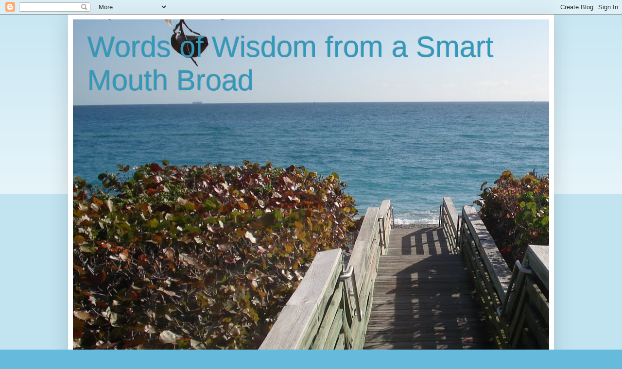

--- FILE ---
content_type: text/html; charset=UTF-8
request_url: https://wordsofwisdomfromasmartmouthbroad.blogspot.com/2008/11/saving-his-soul.html?showComment=1226591100000
body_size: 29467
content:
<!DOCTYPE html>
<html class='v2' dir='ltr' lang='en'>
<head>
<link href='https://www.blogger.com/static/v1/widgets/335934321-css_bundle_v2.css' rel='stylesheet' type='text/css'/>
<meta content='width=1100' name='viewport'/>
<meta content='text/html; charset=UTF-8' http-equiv='Content-Type'/>
<meta content='blogger' name='generator'/>
<link href='https://wordsofwisdomfromasmartmouthbroad.blogspot.com/favicon.ico' rel='icon' type='image/x-icon'/>
<link href='http://wordsofwisdomfromasmartmouthbroad.blogspot.com/2008/11/saving-his-soul.html' rel='canonical'/>
<link rel="alternate" type="application/atom+xml" title="Words of Wisdom from a Smart Mouth Broad - Atom" href="https://wordsofwisdomfromasmartmouthbroad.blogspot.com/feeds/posts/default" />
<link rel="alternate" type="application/rss+xml" title="Words of Wisdom from a Smart Mouth Broad - RSS" href="https://wordsofwisdomfromasmartmouthbroad.blogspot.com/feeds/posts/default?alt=rss" />
<link rel="service.post" type="application/atom+xml" title="Words of Wisdom from a Smart Mouth Broad - Atom" href="https://www.blogger.com/feeds/1862455756732558110/posts/default" />

<link rel="alternate" type="application/atom+xml" title="Words of Wisdom from a Smart Mouth Broad - Atom" href="https://wordsofwisdomfromasmartmouthbroad.blogspot.com/feeds/7481597302253982255/comments/default" />
<!--Can't find substitution for tag [blog.ieCssRetrofitLinks]-->
<link href='https://blogger.googleusercontent.com/img/b/R29vZ2xl/AVvXsEjbbwXxRQk_3W5yfN8VUWxRVjGf2DCmP3jzN6CBafo0giu53p_7Inwd_vxii7ixHbSRZQgmofoHiW04yyq06u1IebTVYL-wIOoeijQY-TDUyX1bUsxIGTessefYgw_lDFMIOFec7mnZ3YDP/s400/BradPaisley.jpg' rel='image_src'/>
<meta content='http://wordsofwisdomfromasmartmouthbroad.blogspot.com/2008/11/saving-his-soul.html' property='og:url'/>
<meta content='SAVING HIS SOUL' property='og:title'/>
<meta content='My Entertainer of the Year (Kenny Chesney really won) I have a rule.  I believe that anyone worth their salt likes country music.  I would a...' property='og:description'/>
<meta content='https://blogger.googleusercontent.com/img/b/R29vZ2xl/AVvXsEjbbwXxRQk_3W5yfN8VUWxRVjGf2DCmP3jzN6CBafo0giu53p_7Inwd_vxii7ixHbSRZQgmofoHiW04yyq06u1IebTVYL-wIOoeijQY-TDUyX1bUsxIGTessefYgw_lDFMIOFec7mnZ3YDP/w1200-h630-p-k-no-nu/BradPaisley.jpg' property='og:image'/>
<title>Words of Wisdom from a Smart Mouth Broad: SAVING HIS SOUL</title>
<style id='page-skin-1' type='text/css'><!--
/*
-----------------------------------------------
Blogger Template Style
Name:     Simple
Designer: Blogger
URL:      www.blogger.com
----------------------------------------------- */
/* Content
----------------------------------------------- */
body {
font: normal normal 12px Arial, Tahoma, Helvetica, FreeSans, sans-serif;
color: #222222;
background: #66bbdd none repeat scroll top left;
padding: 0 40px 40px 40px;
}
html body .region-inner {
min-width: 0;
max-width: 100%;
width: auto;
}
h2 {
font-size: 22px;
}
a:link {
text-decoration:none;
color: #2288bb;
}
a:visited {
text-decoration:none;
color: #888888;
}
a:hover {
text-decoration:underline;
color: #33aaff;
}
.body-fauxcolumn-outer .fauxcolumn-inner {
background: transparent url(https://resources.blogblog.com/blogblog/data/1kt/simple/body_gradient_tile_light.png) repeat scroll top left;
_background-image: none;
}
.body-fauxcolumn-outer .cap-top {
position: absolute;
z-index: 1;
height: 400px;
width: 100%;
}
.body-fauxcolumn-outer .cap-top .cap-left {
width: 100%;
background: transparent url(https://resources.blogblog.com/blogblog/data/1kt/simple/gradients_light.png) repeat-x scroll top left;
_background-image: none;
}
.content-outer {
-moz-box-shadow: 0 0 40px rgba(0, 0, 0, .15);
-webkit-box-shadow: 0 0 5px rgba(0, 0, 0, .15);
-goog-ms-box-shadow: 0 0 10px #333333;
box-shadow: 0 0 40px rgba(0, 0, 0, .15);
margin-bottom: 1px;
}
.content-inner {
padding: 10px 10px;
}
.content-inner {
background-color: #ffffff;
}
/* Header
----------------------------------------------- */
.header-outer {
background: transparent none repeat-x scroll 0 -400px;
_background-image: none;
}
.Header h1 {
font: normal normal 60px Arial, Tahoma, Helvetica, FreeSans, sans-serif;
color: #3399bb;
text-shadow: -1px -1px 1px rgba(0, 0, 0, .2);
}
.Header h1 a {
color: #3399bb;
}
.Header .description {
font-size: 140%;
color: #777777;
}
.header-inner .Header .titlewrapper {
padding: 22px 30px;
}
.header-inner .Header .descriptionwrapper {
padding: 0 30px;
}
/* Tabs
----------------------------------------------- */
.tabs-inner .section:first-child {
border-top: 1px solid #eeeeee;
}
.tabs-inner .section:first-child ul {
margin-top: -1px;
border-top: 1px solid #eeeeee;
border-left: 0 solid #eeeeee;
border-right: 0 solid #eeeeee;
}
.tabs-inner .widget ul {
background: #f5f5f5 url(https://resources.blogblog.com/blogblog/data/1kt/simple/gradients_light.png) repeat-x scroll 0 -800px;
_background-image: none;
border-bottom: 1px solid #eeeeee;
margin-top: 0;
margin-left: -30px;
margin-right: -30px;
}
.tabs-inner .widget li a {
display: inline-block;
padding: .6em 1em;
font: normal normal 14px Arial, Tahoma, Helvetica, FreeSans, sans-serif;
color: #999999;
border-left: 1px solid #ffffff;
border-right: 1px solid #eeeeee;
}
.tabs-inner .widget li:first-child a {
border-left: none;
}
.tabs-inner .widget li.selected a, .tabs-inner .widget li a:hover {
color: #000000;
background-color: #eeeeee;
text-decoration: none;
}
/* Columns
----------------------------------------------- */
.main-outer {
border-top: 0 solid #eeeeee;
}
.fauxcolumn-left-outer .fauxcolumn-inner {
border-right: 1px solid #eeeeee;
}
.fauxcolumn-right-outer .fauxcolumn-inner {
border-left: 1px solid #eeeeee;
}
/* Headings
----------------------------------------------- */
div.widget > h2,
div.widget h2.title {
margin: 0 0 1em 0;
font: normal bold 11px Arial, Tahoma, Helvetica, FreeSans, sans-serif;
color: #000000;
}
/* Widgets
----------------------------------------------- */
.widget .zippy {
color: #999999;
text-shadow: 2px 2px 1px rgba(0, 0, 0, .1);
}
.widget .popular-posts ul {
list-style: none;
}
/* Posts
----------------------------------------------- */
h2.date-header {
font: normal bold 11px Arial, Tahoma, Helvetica, FreeSans, sans-serif;
}
.date-header span {
background-color: transparent;
color: #222222;
padding: inherit;
letter-spacing: inherit;
margin: inherit;
}
.main-inner {
padding-top: 30px;
padding-bottom: 30px;
}
.main-inner .column-center-inner {
padding: 0 15px;
}
.main-inner .column-center-inner .section {
margin: 0 15px;
}
.post {
margin: 0 0 25px 0;
}
h3.post-title, .comments h4 {
font: normal normal 22px Arial, Tahoma, Helvetica, FreeSans, sans-serif;
margin: .75em 0 0;
}
.post-body {
font-size: 110%;
line-height: 1.4;
position: relative;
}
.post-body img, .post-body .tr-caption-container, .Profile img, .Image img,
.BlogList .item-thumbnail img {
padding: 2px;
background: #ffffff;
border: 1px solid #eeeeee;
-moz-box-shadow: 1px 1px 5px rgba(0, 0, 0, .1);
-webkit-box-shadow: 1px 1px 5px rgba(0, 0, 0, .1);
box-shadow: 1px 1px 5px rgba(0, 0, 0, .1);
}
.post-body img, .post-body .tr-caption-container {
padding: 5px;
}
.post-body .tr-caption-container {
color: #222222;
}
.post-body .tr-caption-container img {
padding: 0;
background: transparent;
border: none;
-moz-box-shadow: 0 0 0 rgba(0, 0, 0, .1);
-webkit-box-shadow: 0 0 0 rgba(0, 0, 0, .1);
box-shadow: 0 0 0 rgba(0, 0, 0, .1);
}
.post-header {
margin: 0 0 1.5em;
line-height: 1.6;
font-size: 90%;
}
.post-footer {
margin: 20px -2px 0;
padding: 5px 10px;
color: #666666;
background-color: #f9f9f9;
border-bottom: 1px solid #eeeeee;
line-height: 1.6;
font-size: 90%;
}
#comments .comment-author {
padding-top: 1.5em;
border-top: 1px solid #eeeeee;
background-position: 0 1.5em;
}
#comments .comment-author:first-child {
padding-top: 0;
border-top: none;
}
.avatar-image-container {
margin: .2em 0 0;
}
#comments .avatar-image-container img {
border: 1px solid #eeeeee;
}
/* Comments
----------------------------------------------- */
.comments .comments-content .icon.blog-author {
background-repeat: no-repeat;
background-image: url([data-uri]);
}
.comments .comments-content .loadmore a {
border-top: 1px solid #999999;
border-bottom: 1px solid #999999;
}
.comments .comment-thread.inline-thread {
background-color: #f9f9f9;
}
.comments .continue {
border-top: 2px solid #999999;
}
/* Accents
---------------------------------------------- */
.section-columns td.columns-cell {
border-left: 1px solid #eeeeee;
}
.blog-pager {
background: transparent none no-repeat scroll top center;
}
.blog-pager-older-link, .home-link,
.blog-pager-newer-link {
background-color: #ffffff;
padding: 5px;
}
.footer-outer {
border-top: 0 dashed #bbbbbb;
}
/* Mobile
----------------------------------------------- */
body.mobile  {
background-size: auto;
}
.mobile .body-fauxcolumn-outer {
background: transparent none repeat scroll top left;
}
.mobile .body-fauxcolumn-outer .cap-top {
background-size: 100% auto;
}
.mobile .content-outer {
-webkit-box-shadow: 0 0 3px rgba(0, 0, 0, .15);
box-shadow: 0 0 3px rgba(0, 0, 0, .15);
}
.mobile .tabs-inner .widget ul {
margin-left: 0;
margin-right: 0;
}
.mobile .post {
margin: 0;
}
.mobile .main-inner .column-center-inner .section {
margin: 0;
}
.mobile .date-header span {
padding: 0.1em 10px;
margin: 0 -10px;
}
.mobile h3.post-title {
margin: 0;
}
.mobile .blog-pager {
background: transparent none no-repeat scroll top center;
}
.mobile .footer-outer {
border-top: none;
}
.mobile .main-inner, .mobile .footer-inner {
background-color: #ffffff;
}
.mobile-index-contents {
color: #222222;
}
.mobile-link-button {
background-color: #2288bb;
}
.mobile-link-button a:link, .mobile-link-button a:visited {
color: #ffffff;
}
.mobile .tabs-inner .section:first-child {
border-top: none;
}
.mobile .tabs-inner .PageList .widget-content {
background-color: #eeeeee;
color: #000000;
border-top: 1px solid #eeeeee;
border-bottom: 1px solid #eeeeee;
}
.mobile .tabs-inner .PageList .widget-content .pagelist-arrow {
border-left: 1px solid #eeeeee;
}

--></style>
<style id='template-skin-1' type='text/css'><!--
body {
min-width: 1000px;
}
.content-outer, .content-fauxcolumn-outer, .region-inner {
min-width: 1000px;
max-width: 1000px;
_width: 1000px;
}
.main-inner .columns {
padding-left: 0px;
padding-right: 260px;
}
.main-inner .fauxcolumn-center-outer {
left: 0px;
right: 260px;
/* IE6 does not respect left and right together */
_width: expression(this.parentNode.offsetWidth -
parseInt("0px") -
parseInt("260px") + 'px');
}
.main-inner .fauxcolumn-left-outer {
width: 0px;
}
.main-inner .fauxcolumn-right-outer {
width: 260px;
}
.main-inner .column-left-outer {
width: 0px;
right: 100%;
margin-left: -0px;
}
.main-inner .column-right-outer {
width: 260px;
margin-right: -260px;
}
#layout {
min-width: 0;
}
#layout .content-outer {
min-width: 0;
width: 800px;
}
#layout .region-inner {
min-width: 0;
width: auto;
}
body#layout div.add_widget {
padding: 8px;
}
body#layout div.add_widget a {
margin-left: 32px;
}
--></style>
<link href='https://www.blogger.com/dyn-css/authorization.css?targetBlogID=1862455756732558110&amp;zx=90adb90e-5412-46cf-8475-2eaf0993e78a' media='none' onload='if(media!=&#39;all&#39;)media=&#39;all&#39;' rel='stylesheet'/><noscript><link href='https://www.blogger.com/dyn-css/authorization.css?targetBlogID=1862455756732558110&amp;zx=90adb90e-5412-46cf-8475-2eaf0993e78a' rel='stylesheet'/></noscript>
<meta name='google-adsense-platform-account' content='ca-host-pub-1556223355139109'/>
<meta name='google-adsense-platform-domain' content='blogspot.com'/>

</head>
<body class='loading variant-pale'>
<div class='navbar section' id='navbar' name='Navbar'><div class='widget Navbar' data-version='1' id='Navbar1'><script type="text/javascript">
    function setAttributeOnload(object, attribute, val) {
      if(window.addEventListener) {
        window.addEventListener('load',
          function(){ object[attribute] = val; }, false);
      } else {
        window.attachEvent('onload', function(){ object[attribute] = val; });
      }
    }
  </script>
<div id="navbar-iframe-container"></div>
<script type="text/javascript" src="https://apis.google.com/js/platform.js"></script>
<script type="text/javascript">
      gapi.load("gapi.iframes:gapi.iframes.style.bubble", function() {
        if (gapi.iframes && gapi.iframes.getContext) {
          gapi.iframes.getContext().openChild({
              url: 'https://www.blogger.com/navbar/1862455756732558110?po\x3d7481597302253982255\x26origin\x3dhttps://wordsofwisdomfromasmartmouthbroad.blogspot.com',
              where: document.getElementById("navbar-iframe-container"),
              id: "navbar-iframe"
          });
        }
      });
    </script><script type="text/javascript">
(function() {
var script = document.createElement('script');
script.type = 'text/javascript';
script.src = '//pagead2.googlesyndication.com/pagead/js/google_top_exp.js';
var head = document.getElementsByTagName('head')[0];
if (head) {
head.appendChild(script);
}})();
</script>
</div></div>
<div class='body-fauxcolumns'>
<div class='fauxcolumn-outer body-fauxcolumn-outer'>
<div class='cap-top'>
<div class='cap-left'></div>
<div class='cap-right'></div>
</div>
<div class='fauxborder-left'>
<div class='fauxborder-right'></div>
<div class='fauxcolumn-inner'>
</div>
</div>
<div class='cap-bottom'>
<div class='cap-left'></div>
<div class='cap-right'></div>
</div>
</div>
</div>
<div class='content'>
<div class='content-fauxcolumns'>
<div class='fauxcolumn-outer content-fauxcolumn-outer'>
<div class='cap-top'>
<div class='cap-left'></div>
<div class='cap-right'></div>
</div>
<div class='fauxborder-left'>
<div class='fauxborder-right'></div>
<div class='fauxcolumn-inner'>
</div>
</div>
<div class='cap-bottom'>
<div class='cap-left'></div>
<div class='cap-right'></div>
</div>
</div>
</div>
<div class='content-outer'>
<div class='content-cap-top cap-top'>
<div class='cap-left'></div>
<div class='cap-right'></div>
</div>
<div class='fauxborder-left content-fauxborder-left'>
<div class='fauxborder-right content-fauxborder-right'></div>
<div class='content-inner'>
<header>
<div class='header-outer'>
<div class='header-cap-top cap-top'>
<div class='cap-left'></div>
<div class='cap-right'></div>
</div>
<div class='fauxborder-left header-fauxborder-left'>
<div class='fauxborder-right header-fauxborder-right'></div>
<div class='region-inner header-inner'>
<div class='header section' id='header' name='Header'><div class='widget Header' data-version='1' id='Header1'>
<div id='header-inner' style='background-image: url("https://blogger.googleusercontent.com/img/b/R29vZ2xl/AVvXsEhbgkgw1_wgDr5eZjzO8ekU0XQTx067kqA_PunFNQvJ6WlXJxO-CWsQj1Z0a0h5suMpfevsJZEGj6_uid_6f551yD8NqS-JUumqJrTaWqxXeOoUhL11FirSNQJMmNONfMg04nUF2f-6bck/s1600-r/DSC03518.JPG"); background-position: left; min-height: 735px; _height: 735px; background-repeat: no-repeat; '>
<div class='titlewrapper' style='background: transparent'>
<h1 class='title' style='background: transparent; border-width: 0px'>
<a href='https://wordsofwisdomfromasmartmouthbroad.blogspot.com/'>
Words of Wisdom from a Smart Mouth Broad
</a>
</h1>
</div>
<div class='descriptionwrapper'>
<p class='description'><span>
</span></p>
</div>
</div>
</div></div>
</div>
</div>
<div class='header-cap-bottom cap-bottom'>
<div class='cap-left'></div>
<div class='cap-right'></div>
</div>
</div>
</header>
<div class='tabs-outer'>
<div class='tabs-cap-top cap-top'>
<div class='cap-left'></div>
<div class='cap-right'></div>
</div>
<div class='fauxborder-left tabs-fauxborder-left'>
<div class='fauxborder-right tabs-fauxborder-right'></div>
<div class='region-inner tabs-inner'>
<div class='tabs no-items section' id='crosscol' name='Cross-Column'></div>
<div class='tabs no-items section' id='crosscol-overflow' name='Cross-Column 2'></div>
</div>
</div>
<div class='tabs-cap-bottom cap-bottom'>
<div class='cap-left'></div>
<div class='cap-right'></div>
</div>
</div>
<div class='main-outer'>
<div class='main-cap-top cap-top'>
<div class='cap-left'></div>
<div class='cap-right'></div>
</div>
<div class='fauxborder-left main-fauxborder-left'>
<div class='fauxborder-right main-fauxborder-right'></div>
<div class='region-inner main-inner'>
<div class='columns fauxcolumns'>
<div class='fauxcolumn-outer fauxcolumn-center-outer'>
<div class='cap-top'>
<div class='cap-left'></div>
<div class='cap-right'></div>
</div>
<div class='fauxborder-left'>
<div class='fauxborder-right'></div>
<div class='fauxcolumn-inner'>
</div>
</div>
<div class='cap-bottom'>
<div class='cap-left'></div>
<div class='cap-right'></div>
</div>
</div>
<div class='fauxcolumn-outer fauxcolumn-left-outer'>
<div class='cap-top'>
<div class='cap-left'></div>
<div class='cap-right'></div>
</div>
<div class='fauxborder-left'>
<div class='fauxborder-right'></div>
<div class='fauxcolumn-inner'>
</div>
</div>
<div class='cap-bottom'>
<div class='cap-left'></div>
<div class='cap-right'></div>
</div>
</div>
<div class='fauxcolumn-outer fauxcolumn-right-outer'>
<div class='cap-top'>
<div class='cap-left'></div>
<div class='cap-right'></div>
</div>
<div class='fauxborder-left'>
<div class='fauxborder-right'></div>
<div class='fauxcolumn-inner'>
</div>
</div>
<div class='cap-bottom'>
<div class='cap-left'></div>
<div class='cap-right'></div>
</div>
</div>
<!-- corrects IE6 width calculation -->
<div class='columns-inner'>
<div class='column-center-outer'>
<div class='column-center-inner'>
<div class='main section' id='main' name='Main'><div class='widget Blog' data-version='1' id='Blog1'>
<div class='blog-posts hfeed'>

          <div class="date-outer">
        
<h2 class='date-header'><span>Wednesday, November 12, 2008</span></h2>

          <div class="date-posts">
        
<div class='post-outer'>
<div class='post hentry uncustomized-post-template' itemprop='blogPost' itemscope='itemscope' itemtype='http://schema.org/BlogPosting'>
<meta content='https://blogger.googleusercontent.com/img/b/R29vZ2xl/AVvXsEjbbwXxRQk_3W5yfN8VUWxRVjGf2DCmP3jzN6CBafo0giu53p_7Inwd_vxii7ixHbSRZQgmofoHiW04yyq06u1IebTVYL-wIOoeijQY-TDUyX1bUsxIGTessefYgw_lDFMIOFec7mnZ3YDP/s400/BradPaisley.jpg' itemprop='image_url'/>
<meta content='1862455756732558110' itemprop='blogId'/>
<meta content='7481597302253982255' itemprop='postId'/>
<a name='7481597302253982255'></a>
<h3 class='post-title entry-title' itemprop='name'>
SAVING HIS SOUL
</h3>
<div class='post-header'>
<div class='post-header-line-1'></div>
</div>
<div class='post-body entry-content' id='post-body-7481597302253982255' itemprop='description articleBody'>
<div style="text-align: center;"><a href="https://blogger.googleusercontent.com/img/b/R29vZ2xl/AVvXsEjbbwXxRQk_3W5yfN8VUWxRVjGf2DCmP3jzN6CBafo0giu53p_7Inwd_vxii7ixHbSRZQgmofoHiW04yyq06u1IebTVYL-wIOoeijQY-TDUyX1bUsxIGTessefYgw_lDFMIOFec7mnZ3YDP/s1600-h/BradPaisley.jpg" onblur="try {parent.deselectBloggerImageGracefully();} catch(e) {}"><img alt="" border="0" id="BLOGGER_PHOTO_ID_5267991543643115106" src="https://blogger.googleusercontent.com/img/b/R29vZ2xl/AVvXsEjbbwXxRQk_3W5yfN8VUWxRVjGf2DCmP3jzN6CBafo0giu53p_7Inwd_vxii7ixHbSRZQgmofoHiW04yyq06u1IebTVYL-wIOoeijQY-TDUyX1bUsxIGTessefYgw_lDFMIOFec7mnZ3YDP/s400/BradPaisley.jpg" style="margin: 0px auto 10px; display: block; text-align: center; cursor: pointer; width: 350px; height: 298px;" /></a><br />My Entertainer of the Year (Kenny Chesney really won)<br /></div><span xmlns=""  style="font-size:130%;"><p><span style="font-family:Times New Roman;">I have a rule.  I believe that anyone worth their salt likes country music.  I would and often do go as far as to say that if you don't like country music, then you don't have a soul.  Oh sure, I have friends that I love dearly that claim they don't like country.  I think they're lying.  Or maybe they are in denial. They just don't KNOW that they like country music yet.  I mean where else can you play music backwards and get your dog back, your wife back, your house and your job back.  Sorry, I know it's an old joke, but I love it anyway.   I crack myself up sometimes.  I'm corny like that.<br /></span></p><p><span style="font-family:Times New Roman;">What I love about country music is that it usually tells a story.  Sometimes the story is humorous.  Sometimes it's sad.  Sometimes it's a delightfully sappy love story.  But almost without fail there are some good old fashioned, wholesome values there that cannot be denied even when we're talking about drinking whisky and reading the bible in the same song.<br /></span></p><p><span style="font-family:Times New Roman;">As I write this post, I am watching the <a href="http://www.cmaawards.com/2008/" style="font-weight: bold; color: rgb(204, 0, 0);">42<sup>nd</sup> Annual CMA Awards ceremony</a>.  Country music is so much more than Conway Twitty twang.  Not that there is anything wrong with that genre.  I love me some twangy music too.  But country is so much more than just that.  My parents love(d) country.  My kids love it.  It's the one area of music that we can all agree on and survive a roadtrip.<br /></span></p><p><span style="font-family:Times New Roman;">And then of course, there's Brad Paisley.  I love his humor and his musicality.  I mean, what's not to love about a song that says, "I wanna check you for ticks."?<br /></span></p><p><span style="font-family:Times New Roman;">I have a problem.  Daughter #2 has fallen for a boy who claims he doesn't like country music.  And he seems like such a nice boy too. <a href="http://wordsofwisdomfromasmartmouthbroad.blogspot.com/2008/10/23-days-to-true-love.html" style="font-weight: bold; color: rgb(204, 0, 0);"> I told you about them, remember.</a>  I showed you <a href="http://wordsofwisdomfromasmartmouthbroad.blogspot.com/2008/11/and-they-said-wed-never-last.html" style="font-weight: bold; color: rgb(204, 0, 0);">their picture</a>.  Cute kid.  Well mannered.  Comes from a good family.  Wants to be a lawyer.  (OK, so he's not perfect.)  But how can I allow D2 to continue this romance if the guy doesn't have a soul!<br /></span></p><p><span style="font-family:Times New Roman;">So, I've started a campaign to save his soul.  For the last few days, I have been emailing him songs trying to convince him that he really does like country music and then I can rest knowing that he does indeed have a soul.  Below is a copy of the correspondence that has taken place thus far:<br /></span></p><p><span style="color: rgb(192, 0, 0);font-family:Consolas;font-size:100%;"  >From: Smart Mouth Broad<br /></span></p><p><span style="color: rgb(192, 0, 0);font-family:Consolas;font-size:100%;"  >Date: Tuesday, November 11, 2008 10:01 pm<br /></span></p><p><span style="color: rgb(192, 0, 0);font-family:Consolas;font-size:100%;"  >Subject: Just trying to save your soul<br /></span></p><p><span style="color: rgb(192, 0, 0);font-family:Consolas;font-size:100%;"  >To: Nole Boy<br /></span></p><p><span style="color: rgb(192, 0, 0);font-family:Consolas;font-size:100%;"  >Attachment:  Brad Paisley's "Waitin on a Woman"<br /></span></p><p><span style="color: rgb(192, 0, 0);font-family:Consolas;font-size:100%;"  >This may not convince you to like country but it might help to<br /></span></p><p><span style="color: rgb(192, 0, 0);font-family:Consolas;font-size:100%;"  >understand why you're always waiting.  LOL<br /></span></p><p><span style="color: rgb(192, 0, 0);font-family:Consolas;font-size:100%;"  >But I will convince you that you like country if it kills me.<br /></span></p><p><span style="color: rgb(192, 0, 0);font-family:Consolas;font-size:100%;"  >I'm sure you do have a soul.<br /></span></p><p><span style="font-size:100%;"><br /></span></p><p><span style="color: rgb(192, 0, 0);font-family:Consolas;font-size:100%;"  >From: Nole Boy<br /></span></p><p><span style="color: rgb(192, 0, 0);font-family:Consolas;font-size:100%;"  >Sent: Wednesday, November 12, 2008 12:07 AM<br /></span></p><p><span style="color: rgb(192, 0, 0);font-family:Consolas;font-size:100%;"  >To: Smart Mouth Broad<br /></span></p><p><span style="color: rgb(192, 0, 0);font-family:Consolas;font-size:100%;"  >Subject: Nice try!!!!!<br /></span></p><p><span style="color: rgb(192, 0, 0);font-family:Consolas;font-size:100%;"  >Haha, Well unfortunately Mrs. Broad that one just didn't appeal to me.<br /></span></p><p><span style="color: rgb(192, 0, 0);font-family:Consolas;font-size:100%;"  >But it did sound alot like D2 : ).<br /></span></p><p><span style="color: rgb(192, 0, 0);font-family:Consolas;font-size:100%;"  >You can keep trying but I'm warning you I'm one tough cookie and I<br /></span></p><p><span style="color: rgb(192, 0, 0);font-family:Consolas;font-size:100%;"  >don'tcrack easily. So I look foward to more attempts to save my<br /></span></p><p><span style="color: rgb(192, 0, 0);font-family:Consolas;font-size:100%;"  >soul,lol.<br /></span></p><p><span style=";font-family:Consolas;font-size:100%;"  ><em>Gotta admire the kid for sticking to his convictions.<br /></em></span></p><p><span style="color: rgb(192, 0, 0);font-family:Consolas;font-size:100%;"  >From: Smart Mouth Broad<br /></span></p><p><span style="color: rgb(192, 0, 0);font-family:Consolas;font-size:100%;"  >Date: Wednesday, November 12, 2008 7:35 pm<br /></span></p><p><span style="color: rgb(192, 0, 0);font-family:Consolas;font-size:100%;"  >Subject: RE:Nice try!!!!!<br /></span></p><p><span style="color: rgb(192, 0, 0);font-family:Consolas;font-size:100%;"  >To: Nole Boy<br /></span></p><p><span style="color: rgb(192, 0, 0);font-family:Consolas;font-size:100%;"  >Attachment:  Darius Rucker's "Don't Think I Don't Think About It"<br /></span></p><p><span style="color: rgb(192, 0, 0);font-family:Consolas;font-size:100%;"  >OK, strike one.<br /></span></p><p><span style="color: rgb(192, 0, 0);font-family:Consolas;font-size:100%;"  >How about this one?  He's African American.  It's almost rap. LOL And it's<br /></span></p><p><span style="color: rgb(192, 0, 0);font-family:Consolas;font-size:100%;"  >Hootie!<br /></span></p><p><span style="color: rgb(192, 0, 0);font-family:Consolas;font-size:100%;"  >Let me know.<br /></span></p><p><span style="color: rgb(192, 0, 0);font-family:Consolas;font-size:100%;"  >:-)  SMB<br /></span></p><p><span style=";font-family:Consolas;font-size:100%;"  >And his answer:<br /></span></p><p><span style="color: rgb(192, 0, 0);font-family:Consolas;font-size:100%;"  >So that's what happened to Hootie.... But where are the Blowfish????<br /></span></p><p><span style="color: rgb(192, 0, 0);font-family:Consolas;font-size:100%;"  >It actually wasn't terrible,<br /></span></p><p><span style="color: rgb(192, 0, 0);font-family:Consolas;font-size:100%;"  >but it's going to take a lot more than that to make me a fan, lol.<br /></span></p><p><br /></p><p><span style="font-family:Times New Roman;">So far, no luck.  What's a girl to do?<br /></span></p><p><span style="font-family:Times New Roman;">Then it came to me!  That light bulb moment.  What is it that Oprah says?  "AHA!"  Yeah, that's it.  I have <span style="text-decoration: line-through;">millions of</span> more than three readers who can help me out here.  I need some suggestions.  What songs can I send that will guarantee success?  And please be quick about it.  Christmas is coming and I don't want to have to buy this guy a gift if he doesn't have a soul and he'll be history before New Years!</span></p><p><span style="font-style: italic;">***Note**<br /></span></p><p><span style="font-style: italic;">I received an email last  night at 1am from Nole Boy.  (He's a college kid and keeps those kind of hours)<br /></span></p><p><span style="font-style: italic;">It appears that Nole Boy feels that if I am trying to convert him to my country way of thinking that it's "only fair" that he open my eyes to the joys of, Lord, save us, RAP music.  We (like how I've included you) have to step it up a notch, people.  Because I love all music but rap just makes me want to hurt someone. Don't let that happen.  I need to accomplish my goal even faster now, puleeeeze!  It's GAME ON!</span><br /></p><p><span style="font-family:Times New Roman;"><br /></span></p><p><span style="font-family:Times New Roman;"><br />  </span> </p></span>
<div style='clear: both;'></div>
</div>
<div class='post-footer'>
<div class='post-footer-line post-footer-line-1'>
<span class='post-author vcard'>
Posted by
<span class='fn' itemprop='author' itemscope='itemscope' itemtype='http://schema.org/Person'>
<meta content='https://www.blogger.com/profile/12157189992200894945' itemprop='url'/>
<a class='g-profile' href='https://www.blogger.com/profile/12157189992200894945' rel='author' title='author profile'>
<span itemprop='name'>Smart Mouth Broad</span>
</a>
</span>
</span>
<span class='post-timestamp'>
at
<meta content='http://wordsofwisdomfromasmartmouthbroad.blogspot.com/2008/11/saving-his-soul.html' itemprop='url'/>
<a class='timestamp-link' href='https://wordsofwisdomfromasmartmouthbroad.blogspot.com/2008/11/saving-his-soul.html' rel='bookmark' title='permanent link'><abbr class='published' itemprop='datePublished' title='2008-11-12T23:06:00-05:00'>11:06&#8239;PM</abbr></a>
</span>
<span class='post-comment-link'>
</span>
<span class='post-icons'>
<span class='item-action'>
<a href='https://www.blogger.com/email-post/1862455756732558110/7481597302253982255' title='Email Post'>
<img alt='' class='icon-action' height='13' src='https://resources.blogblog.com/img/icon18_email.gif' width='18'/>
</a>
</span>
<span class='item-control blog-admin pid-2068047754'>
<a href='https://www.blogger.com/post-edit.g?blogID=1862455756732558110&postID=7481597302253982255&from=pencil' title='Edit Post'>
<img alt='' class='icon-action' height='18' src='https://resources.blogblog.com/img/icon18_edit_allbkg.gif' width='18'/>
</a>
</span>
</span>
<div class='post-share-buttons goog-inline-block'>
</div>
</div>
<div class='post-footer-line post-footer-line-2'>
<span class='post-labels'>
Labels:
<a href='https://wordsofwisdomfromasmartmouthbroad.blogspot.com/search/label/Brad%20Paisley' rel='tag'>Brad Paisley</a>,
<a href='https://wordsofwisdomfromasmartmouthbroad.blogspot.com/search/label/CMA' rel='tag'>CMA</a>,
<a href='https://wordsofwisdomfromasmartmouthbroad.blogspot.com/search/label/Country%20music' rel='tag'>Country music</a>,
<a href='https://wordsofwisdomfromasmartmouthbroad.blogspot.com/search/label/Darius%20Rucker' rel='tag'>Darius Rucker</a>
</span>
</div>
<div class='post-footer-line post-footer-line-3'>
<span class='post-location'>
</span>
</div>
</div>
</div>
<div class='comments' id='comments'>
<a name='comments'></a>
<h4>26 comments:</h4>
<div id='Blog1_comments-block-wrapper'>
<dl class='avatar-comment-indent' id='comments-block'>
<dt class='comment-author ' id='c5368729138298088540'>
<a name='c5368729138298088540'></a>
<div class="avatar-image-container avatar-stock"><span dir="ltr"><img src="//resources.blogblog.com/img/blank.gif" width="35" height="35" alt="" title="Anonymous">

</span></div>
Anonymous
said...
</dt>
<dd class='comment-body' id='Blog1_cmt-5368729138298088540'>
<p>
FIRST!!!<BR/><BR/>How about: 'Before He Cheats', Carrie Underwood?  That song tells a story...
</p>
</dd>
<dd class='comment-footer'>
<span class='comment-timestamp'>
<a href='https://wordsofwisdomfromasmartmouthbroad.blogspot.com/2008/11/saving-his-soul.html?showComment=1226560020000#c5368729138298088540' title='comment permalink'>
November 13, 2008 at 2:07&#8239;AM
</a>
<span class='item-control blog-admin pid-1228262370'>
<a class='comment-delete' href='https://www.blogger.com/comment/delete/1862455756732558110/5368729138298088540' title='Delete Comment'>
<img src='https://resources.blogblog.com/img/icon_delete13.gif'/>
</a>
</span>
</span>
</dd>
<dt class='comment-author ' id='c8290728449285686233'>
<a name='c8290728449285686233'></a>
<div class="avatar-image-container avatar-stock"><span dir="ltr"><img src="//resources.blogblog.com/img/blank.gif" width="35" height="35" alt="" title="Anonymous">

</span></div>
Anonymous
said...
</dt>
<dd class='comment-body' id='Blog1_cmt-8290728449285686233'>
<p>
Taylor Swift...Love Story (it's pretty pop)<BR/>Rascal Flatts...Take Me There<BR/>or Blue Rodeo, John Mellencamp or Skynyrd!! <BR/><BR/>...we need to know what he DOES like to help you with assignment...i am a die hard country fan also...but what i've noticed is that it's becoming so mainstream, wouldn't be surprised if there isn't stuff he likes that is actually country, and he just doesn't know it  :)
</p>
</dd>
<dd class='comment-footer'>
<span class='comment-timestamp'>
<a href='https://wordsofwisdomfromasmartmouthbroad.blogspot.com/2008/11/saving-his-soul.html?showComment=1226564100000#c8290728449285686233' title='comment permalink'>
November 13, 2008 at 3:15&#8239;AM
</a>
<span class='item-control blog-admin pid-1228262370'>
<a class='comment-delete' href='https://www.blogger.com/comment/delete/1862455756732558110/8290728449285686233' title='Delete Comment'>
<img src='https://resources.blogblog.com/img/icon_delete13.gif'/>
</a>
</span>
</span>
</dd>
<dt class='comment-author ' id='c7608784489822346467'>
<a name='c7608784489822346467'></a>
<div class="avatar-image-container vcard"><span dir="ltr"><a href="https://www.blogger.com/profile/02749483286942213922" target="" rel="nofollow" onclick="" class="avatar-hovercard" id="av-7608784489822346467-02749483286942213922"><img src="https://resources.blogblog.com/img/blank.gif" width="35" height="35" class="delayLoad" style="display: none;" longdesc="//blogger.googleusercontent.com/img/b/R29vZ2xl/AVvXsEh3ZjHA5DPuLRiksQQ9ThjYqmnhPgBQZdyFBaa4HyoIf4PBWcF4XDmr7FPWX6CQ2bJOKtNtGYErcxsM4thQV9f5imFkwcp2CMb9gHWstjIDbxCR2va4BfcyGEDO5N3gOcc/s45-c/Cashmere.jpg" alt="" title="qtpie">

<noscript><img src="//blogger.googleusercontent.com/img/b/R29vZ2xl/AVvXsEh3ZjHA5DPuLRiksQQ9ThjYqmnhPgBQZdyFBaa4HyoIf4PBWcF4XDmr7FPWX6CQ2bJOKtNtGYErcxsM4thQV9f5imFkwcp2CMb9gHWstjIDbxCR2va4BfcyGEDO5N3gOcc/s45-c/Cashmere.jpg" width="35" height="35" class="photo" alt=""></noscript></a></span></div>
<a href='https://www.blogger.com/profile/02749483286942213922' rel='nofollow'>qtpie</a>
said...
</dt>
<dd class='comment-body' id='Blog1_cmt-7608784489822346467'>
<p>
Turn him on to anything Rascal Flats...  I haven't heard anything of there's that I don't like and they are young.  I know my two boys like them a lot!
</p>
</dd>
<dd class='comment-footer'>
<span class='comment-timestamp'>
<a href='https://wordsofwisdomfromasmartmouthbroad.blogspot.com/2008/11/saving-his-soul.html?showComment=1226580360000#c7608784489822346467' title='comment permalink'>
November 13, 2008 at 7:46&#8239;AM
</a>
<span class='item-control blog-admin pid-1214181361'>
<a class='comment-delete' href='https://www.blogger.com/comment/delete/1862455756732558110/7608784489822346467' title='Delete Comment'>
<img src='https://resources.blogblog.com/img/icon_delete13.gif'/>
</a>
</span>
</span>
</dd>
<dt class='comment-author ' id='c2103267773314190119'>
<a name='c2103267773314190119'></a>
<div class="avatar-image-container vcard"><span dir="ltr"><a href="https://www.blogger.com/profile/04441204804740501624" target="" rel="nofollow" onclick="" class="avatar-hovercard" id="av-2103267773314190119-04441204804740501624"><img src="https://resources.blogblog.com/img/blank.gif" width="35" height="35" class="delayLoad" style="display: none;" longdesc="//4.bp.blogspot.com/_gB_KQOlDbHI/S1VRi6vtjOI/AAAAAAAAPHY/A4Py2Iy4iIU/S45-s35/Lori%2Bcropped.jpg" alt="" title="Lori">

<noscript><img src="//4.bp.blogspot.com/_gB_KQOlDbHI/S1VRi6vtjOI/AAAAAAAAPHY/A4Py2Iy4iIU/S45-s35/Lori%2Bcropped.jpg" width="35" height="35" class="photo" alt=""></noscript></a></span></div>
<a href='https://www.blogger.com/profile/04441204804740501624' rel='nofollow'>Lori</a>
said...
</dt>
<dd class='comment-body' id='Blog1_cmt-2103267773314190119'>
<p>
Two of my favorite are Big &amp; Rich and Keith Urban.  Keith Urban is completely hot but I guess that doesn&#39;t help any.  I too am a country fan but my mind is slow this morning so if I think of any later I will post back some thoughts.
</p>
</dd>
<dd class='comment-footer'>
<span class='comment-timestamp'>
<a href='https://wordsofwisdomfromasmartmouthbroad.blogspot.com/2008/11/saving-his-soul.html?showComment=1226581080000#c2103267773314190119' title='comment permalink'>
November 13, 2008 at 7:58&#8239;AM
</a>
<span class='item-control blog-admin pid-1642601371'>
<a class='comment-delete' href='https://www.blogger.com/comment/delete/1862455756732558110/2103267773314190119' title='Delete Comment'>
<img src='https://resources.blogblog.com/img/icon_delete13.gif'/>
</a>
</span>
</span>
</dd>
<dt class='comment-author ' id='c7433190200601395142'>
<a name='c7433190200601395142'></a>
<div class="avatar-image-container avatar-stock"><span dir="ltr"><img src="//resources.blogblog.com/img/blank.gif" width="35" height="35" alt="" title="Anonymous">

</span></div>
Anonymous
said...
</dt>
<dd class='comment-body' id='Blog1_cmt-7433190200601395142'>
<p>
I&#39;m sorry, my dear, but I do NOT like country music.  I&#39;ve never liked country music.  The chances I ever will are, well, slim to none.<BR/><BR/>I am a rock &#39;n&#39; roll animal.  Always have been, always will be.<BR/><BR/>But good heavens, I&#39;ll listen to C&amp;W before I&#39;ll listen to <I>rap</I>.  Egads.
</p>
</dd>
<dd class='comment-footer'>
<span class='comment-timestamp'>
<a href='https://wordsofwisdomfromasmartmouthbroad.blogspot.com/2008/11/saving-his-soul.html?showComment=1226581080001#c7433190200601395142' title='comment permalink'>
November 13, 2008 at 7:58&#8239;AM
</a>
<span class='item-control blog-admin pid-1228262370'>
<a class='comment-delete' href='https://www.blogger.com/comment/delete/1862455756732558110/7433190200601395142' title='Delete Comment'>
<img src='https://resources.blogblog.com/img/icon_delete13.gif'/>
</a>
</span>
</span>
</dd>
<dt class='comment-author ' id='c3528440799627033649'>
<a name='c3528440799627033649'></a>
<div class="avatar-image-container avatar-stock"><span dir="ltr"><img src="//resources.blogblog.com/img/blank.gif" width="35" height="35" alt="" title="Anonymous">

</span></div>
Anonymous
said...
</dt>
<dd class='comment-body' id='Blog1_cmt-3528440799627033649'>
<p>
Oh dear, you have a problem on your hands but lucky for you, we are here to help.  <BR/><BR/>Jason Aldean has some good ones and this week I'm liken "Country Girl".  Cowboy Troy does a sort of country rap.  Taylor Swift's songs on her newest album "Fearless" are all on the top 100 downloaded on iTunes.  If all else fails, we'll kidnap him and hold him hostage and play non-stop country music until we reprogram his obviously black soul.  Just give me the word and I'll grab my white hood and be there.
</p>
</dd>
<dd class='comment-footer'>
<span class='comment-timestamp'>
<a href='https://wordsofwisdomfromasmartmouthbroad.blogspot.com/2008/11/saving-his-soul.html?showComment=1226591100000#c3528440799627033649' title='comment permalink'>
November 13, 2008 at 10:45&#8239;AM
</a>
<span class='item-control blog-admin pid-1228262370'>
<a class='comment-delete' href='https://www.blogger.com/comment/delete/1862455756732558110/3528440799627033649' title='Delete Comment'>
<img src='https://resources.blogblog.com/img/icon_delete13.gif'/>
</a>
</span>
</span>
</dd>
<dt class='comment-author ' id='c5356912743123023273'>
<a name='c5356912743123023273'></a>
<div class="avatar-image-container avatar-stock"><span dir="ltr"><img src="//resources.blogblog.com/img/blank.gif" width="35" height="35" alt="" title="Anonymous">

</span></div>
Anonymous
said...
</dt>
<dd class='comment-body' id='Blog1_cmt-5356912743123023273'>
<p>
We might have to grab Jan while we're at it.   <BR/><BR/>Oh, and this damn comment thingy makes me jump through 14 hoops to finally get it to take my comment.  Are you just messing with me??   :)
</p>
</dd>
<dd class='comment-footer'>
<span class='comment-timestamp'>
<a href='https://wordsofwisdomfromasmartmouthbroad.blogspot.com/2008/11/saving-his-soul.html?showComment=1226591160000#c5356912743123023273' title='comment permalink'>
November 13, 2008 at 10:46&#8239;AM
</a>
<span class='item-control blog-admin pid-1228262370'>
<a class='comment-delete' href='https://www.blogger.com/comment/delete/1862455756732558110/5356912743123023273' title='Delete Comment'>
<img src='https://resources.blogblog.com/img/icon_delete13.gif'/>
</a>
</span>
</span>
</dd>
<dt class='comment-author ' id='c3062549591598565947'>
<a name='c3062549591598565947'></a>
<div class="avatar-image-container avatar-stock"><span dir="ltr"><img src="//resources.blogblog.com/img/blank.gif" width="35" height="35" alt="" title="Anonymous">

</span></div>
Anonymous
said...
</dt>
<dd class='comment-body' id='Blog1_cmt-3062549591598565947'>
<p>
hmmm...Jason Aldean is a great idea!!...as is Keith Urban, and maybe Dierks?....<BR/><BR/>and Jan, you just haven&#39;t been exposed to the new stuff (no one calls it C&amp;W anymore hun)...i thought you were from Texas?!....<BR/><BR/>this could work, this intervention stuff...even the Tall and Unfairly Thin Friend is now starting to grudgingly accept some if it and she HATED Country not too long ago...
</p>
</dd>
<dd class='comment-footer'>
<span class='comment-timestamp'>
<a href='https://wordsofwisdomfromasmartmouthbroad.blogspot.com/2008/11/saving-his-soul.html?showComment=1226593980000#c3062549591598565947' title='comment permalink'>
November 13, 2008 at 11:33&#8239;AM
</a>
<span class='item-control blog-admin pid-1228262370'>
<a class='comment-delete' href='https://www.blogger.com/comment/delete/1862455756732558110/3062549591598565947' title='Delete Comment'>
<img src='https://resources.blogblog.com/img/icon_delete13.gif'/>
</a>
</span>
</span>
</dd>
<dt class='comment-author ' id='c1163465872030428681'>
<a name='c1163465872030428681'></a>
<div class="avatar-image-container vcard"><span dir="ltr"><a href="https://www.blogger.com/profile/11607599900573988844" target="" rel="nofollow" onclick="" class="avatar-hovercard" id="av-1163465872030428681-11607599900573988844"><img src="https://resources.blogblog.com/img/blank.gif" width="35" height="35" class="delayLoad" style="display: none;" longdesc="//4.bp.blogspot.com/-TDuqnZURfjA/aC2DOmMCHrI/AAAAAAAAMyU/Fg79_Aaq-BgkdNKi9iIDjpjOlFbogamiACK4BGAYYCw/s35/Karen%252520AI%252520Generated%252520Photo%252520on%252520beach%252520with%2525202%252520cats.png" alt="" title="Bookworm">

<noscript><img src="//4.bp.blogspot.com/-TDuqnZURfjA/aC2DOmMCHrI/AAAAAAAAMyU/Fg79_Aaq-BgkdNKi9iIDjpjOlFbogamiACK4BGAYYCw/s35/Karen%252520AI%252520Generated%252520Photo%252520on%252520beach%252520with%2525202%252520cats.png" width="35" height="35" class="photo" alt=""></noscript></a></span></div>
<a href='https://www.blogger.com/profile/11607599900573988844' rel='nofollow'>Bookworm</a>
said...
</dt>
<dd class='comment-body' id='Blog1_cmt-1163465872030428681'>
<p>
LOL I do love me some Brad Paisley. YUM!<BR/><BR/>Oh, and I FINALLY got around to acknowledging the bloggy award you gave me like five hundred years ago. Sorry for the delay! and THANK YOU for the award! <BR/><BR/>Rap? That's not music; it's noise. LOL
</p>
</dd>
<dd class='comment-footer'>
<span class='comment-timestamp'>
<a href='https://wordsofwisdomfromasmartmouthbroad.blogspot.com/2008/11/saving-his-soul.html?showComment=1226597040000#c1163465872030428681' title='comment permalink'>
November 13, 2008 at 12:24&#8239;PM
</a>
<span class='item-control blog-admin pid-296172610'>
<a class='comment-delete' href='https://www.blogger.com/comment/delete/1862455756732558110/1163465872030428681' title='Delete Comment'>
<img src='https://resources.blogblog.com/img/icon_delete13.gif'/>
</a>
</span>
</span>
</dd>
<dt class='comment-author ' id='c8068726301330971937'>
<a name='c8068726301330971937'></a>
<div class="avatar-image-container avatar-stock"><span dir="ltr"><img src="//resources.blogblog.com/img/blank.gif" width="35" height="35" alt="" title="Anonymous">

</span></div>
Anonymous
said...
</dt>
<dd class='comment-body' id='Blog1_cmt-8068726301330971937'>
<p>
I agree with MM.  Rap is what you do when you're standing at someone's front door and they aren't expecting you.   <BR/><BR/>sigh...here I go with the hoop jumping again.  ;)<BR/>I'm leaving this one as anonymous because you KNOW who this is.   LOL
</p>
</dd>
<dd class='comment-footer'>
<span class='comment-timestamp'>
<a href='https://wordsofwisdomfromasmartmouthbroad.blogspot.com/2008/11/saving-his-soul.html?showComment=1226598660000#c8068726301330971937' title='comment permalink'>
November 13, 2008 at 12:51&#8239;PM
</a>
<span class='item-control blog-admin pid-1228262370'>
<a class='comment-delete' href='https://www.blogger.com/comment/delete/1862455756732558110/8068726301330971937' title='Delete Comment'>
<img src='https://resources.blogblog.com/img/icon_delete13.gif'/>
</a>
</span>
</span>
</dd>
<dt class='comment-author ' id='c1176624937985778924'>
<a name='c1176624937985778924'></a>
<div class="avatar-image-container vcard"><span dir="ltr"><a href="https://www.blogger.com/profile/13423252966429853592" target="" rel="nofollow" onclick="" class="avatar-hovercard" id="av-1176624937985778924-13423252966429853592"><img src="https://resources.blogblog.com/img/blank.gif" width="35" height="35" class="delayLoad" style="display: none;" longdesc="//blogger.googleusercontent.com/img/b/R29vZ2xl/AVvXsEjiTH4Nlu5rmYv2AMmR3Jb8iLA6t7QNmadlM48aMq_s7Jvw5fZGTtvolMnz_hnXM4GvUz1EhHrN6AKdtSJDcy_lgNt8QGD9YBOUIC3NMHYLW70DcKd_gLw8P4CXVGLAnoY/s45-c-r/zoold0002-1.jpg" alt="" title="Lo">

<noscript><img src="//blogger.googleusercontent.com/img/b/R29vZ2xl/AVvXsEjiTH4Nlu5rmYv2AMmR3Jb8iLA6t7QNmadlM48aMq_s7Jvw5fZGTtvolMnz_hnXM4GvUz1EhHrN6AKdtSJDcy_lgNt8QGD9YBOUIC3NMHYLW70DcKd_gLw8P4CXVGLAnoY/s45-c-r/zoold0002-1.jpg" width="35" height="35" class="photo" alt=""></noscript></a></span></div>
<a href='https://www.blogger.com/profile/13423252966429853592' rel='nofollow'>Lo</a>
said...
</dt>
<dd class='comment-body' id='Blog1_cmt-1176624937985778924'>
<p>
anything by garth brooks. lordy, i love that man. and HELLO KENNY CHESNEY!!! when's he comin' to my house? phew! a man like that? in wranglers? oh i've died and gone to heaven.....
</p>
</dd>
<dd class='comment-footer'>
<span class='comment-timestamp'>
<a href='https://wordsofwisdomfromasmartmouthbroad.blogspot.com/2008/11/saving-his-soul.html?showComment=1226600640000#c1176624937985778924' title='comment permalink'>
November 13, 2008 at 1:24&#8239;PM
</a>
<span class='item-control blog-admin pid-31769537'>
<a class='comment-delete' href='https://www.blogger.com/comment/delete/1862455756732558110/1176624937985778924' title='Delete Comment'>
<img src='https://resources.blogblog.com/img/icon_delete13.gif'/>
</a>
</span>
</span>
</dd>
<dt class='comment-author ' id='c15464817333997771'>
<a name='c15464817333997771'></a>
<div class="avatar-image-container avatar-stock"><span dir="ltr"><img src="//resources.blogblog.com/img/blank.gif" width="35" height="35" alt="" title="Anonymous">

</span></div>
Anonymous
said...
</dt>
<dd class='comment-body' id='Blog1_cmt-15464817333997771'>
<p>
Thistle, you're propagating a stereotype, there - just because one is from Texas does not automatically make one a) a Republican, b) an oil tycoon or c) a fan of country music.  LOL<BR/><BR/>I have heard the "new" stuff - my oldest step-daughter is a huge country music fan, and I'm sorry, I still don't like it.  The closest I can get to liking it is some good ol' Southern rock - gimme some Lynyrd Skynyrd and some Allman Brothers and I'm good to go.<BR/><BR/>But the guy in the picture IS very cute, I'll give him that.
</p>
</dd>
<dd class='comment-footer'>
<span class='comment-timestamp'>
<a href='https://wordsofwisdomfromasmartmouthbroad.blogspot.com/2008/11/saving-his-soul.html?showComment=1226601660000#c15464817333997771' title='comment permalink'>
November 13, 2008 at 1:41&#8239;PM
</a>
<span class='item-control blog-admin pid-1228262370'>
<a class='comment-delete' href='https://www.blogger.com/comment/delete/1862455756732558110/15464817333997771' title='Delete Comment'>
<img src='https://resources.blogblog.com/img/icon_delete13.gif'/>
</a>
</span>
</span>
</dd>
<dt class='comment-author ' id='c2709945149108236905'>
<a name='c2709945149108236905'></a>
<div class="avatar-image-container avatar-stock"><span dir="ltr"><img src="//resources.blogblog.com/img/blank.gif" width="35" height="35" alt="" title="Anonymous">

</span></div>
Anonymous
said...
</dt>
<dd class='comment-body' id='Blog1_cmt-2709945149108236905'>
<p>
ok..see skynyrd..baby steps...that's all we ask for...<BR/><BR/>Try som skynyrd on that future SIL...Jan is the litmus test...eventually they all come around ;)<BR/><BR/>and i'll bite my lip over the sterotype thing...oh so many comebacks...but somehow i don't want to come across as the hockey loving igloo dwelling hoser i am LOL <BR/><BR/>huh...'comas'...my favourite kind of nap....
</p>
</dd>
<dd class='comment-footer'>
<span class='comment-timestamp'>
<a href='https://wordsofwisdomfromasmartmouthbroad.blogspot.com/2008/11/saving-his-soul.html?showComment=1226608380000#c2709945149108236905' title='comment permalink'>
November 13, 2008 at 3:33&#8239;PM
</a>
<span class='item-control blog-admin pid-1228262370'>
<a class='comment-delete' href='https://www.blogger.com/comment/delete/1862455756732558110/2709945149108236905' title='Delete Comment'>
<img src='https://resources.blogblog.com/img/icon_delete13.gif'/>
</a>
</span>
</span>
</dd>
<dt class='comment-author blog-author' id='c670757816033785207'>
<a name='c670757816033785207'></a>
<div class="avatar-image-container vcard"><span dir="ltr"><a href="https://www.blogger.com/profile/12157189992200894945" target="" rel="nofollow" onclick="" class="avatar-hovercard" id="av-670757816033785207-12157189992200894945"><img src="https://resources.blogblog.com/img/blank.gif" width="35" height="35" class="delayLoad" style="display: none;" longdesc="//blogger.googleusercontent.com/img/b/R29vZ2xl/AVvXsEguY7ckXirFce0Vq_2hSaPBozEY5oUcmvGdMvnIAl4WTOYXouJyGdE_8X-pnr-9xKcFK5wgjGWnHTZFfkK_3w50mG_7uOWspWGtr9tYsitOXEsMfTm55BVpv2CIwPyiCg/s45-c/DSC04370.JPG" alt="" title="Smart Mouth Broad">

<noscript><img src="//blogger.googleusercontent.com/img/b/R29vZ2xl/AVvXsEguY7ckXirFce0Vq_2hSaPBozEY5oUcmvGdMvnIAl4WTOYXouJyGdE_8X-pnr-9xKcFK5wgjGWnHTZFfkK_3w50mG_7uOWspWGtr9tYsitOXEsMfTm55BVpv2CIwPyiCg/s45-c/DSC04370.JPG" width="35" height="35" class="photo" alt=""></noscript></a></span></div>
<a href='https://www.blogger.com/profile/12157189992200894945' rel='nofollow'>Smart Mouth Broad</a>
said...
</dt>
<dd class='comment-body' id='Blog1_cmt-670757816033785207'>
<p>
GF-That's twice in a row!  I think the Carrie Underwood is perfect because it's a story and a message.  LOL  Not sure that will make him like tho.<BR/><BR/>Thistle-Would you consider John Mellencamp and Lynard Skynard country?  He likes rap so I have to come up with something really contemporary.  I love Taylor Swift and she writes her own stuff which is amazing at her age.  <BR/><BR/>QTP-I'm thinking Rascal Flatts may be a good try too. Thistle mentioned them too.  <BR/><BR/>Smiles-Yeah, I don't think that fact that Keith Urban is going to work on a young college boy. LOL  But I sure like him.  <BR/><BR/>Jan-I knew that about you but I still think you have a soul.  I guess we're going to have to plan that intervention just as soon as I complete this mission.  LOL   But I can see hope there since you would choose it over rap.  Who wouldn't?  UGH!   Nole Boy, I guess.  *sigh*<BR/><BR/>MLS-Thank goodness you all have my back.  I like the kidnapping idea best.  Roadtrip, everyone...Start packing!<BR/>And then we'll work on Jan when we finish with Nole Boy.  This is going to be fun.<BR/><BR/>Thistle-Dierks!  I forgot about Dierks!  Start packing, we're planning that intervention.<BR/><BR/>Mama-No sweat about the award.  You are a busy girl, I know that!  And Congrats again.  I completely agree, (c)rap is just noise to me too.  LOL<BR/><BR/>Lo-Somehow I don't think Nole Boy would get as excited as you about those guys.  LOL<BR/><BR/>Jan-You mean all Texans aren't Republican!  Who knew!  I'm still not convinced that you can't be converted.  Where does Beloved stand on this issue?<BR/>And BP-he's a honey, huh?
</p>
</dd>
<dd class='comment-footer'>
<span class='comment-timestamp'>
<a href='https://wordsofwisdomfromasmartmouthbroad.blogspot.com/2008/11/saving-his-soul.html?showComment=1226610360000#c670757816033785207' title='comment permalink'>
November 13, 2008 at 4:06&#8239;PM
</a>
<span class='item-control blog-admin pid-2068047754'>
<a class='comment-delete' href='https://www.blogger.com/comment/delete/1862455756732558110/670757816033785207' title='Delete Comment'>
<img src='https://resources.blogblog.com/img/icon_delete13.gif'/>
</a>
</span>
</span>
</dd>
<dt class='comment-author blog-author' id='c3608548607753961621'>
<a name='c3608548607753961621'></a>
<div class="avatar-image-container vcard"><span dir="ltr"><a href="https://www.blogger.com/profile/12157189992200894945" target="" rel="nofollow" onclick="" class="avatar-hovercard" id="av-3608548607753961621-12157189992200894945"><img src="https://resources.blogblog.com/img/blank.gif" width="35" height="35" class="delayLoad" style="display: none;" longdesc="//blogger.googleusercontent.com/img/b/R29vZ2xl/AVvXsEguY7ckXirFce0Vq_2hSaPBozEY5oUcmvGdMvnIAl4WTOYXouJyGdE_8X-pnr-9xKcFK5wgjGWnHTZFfkK_3w50mG_7uOWspWGtr9tYsitOXEsMfTm55BVpv2CIwPyiCg/s45-c/DSC04370.JPG" alt="" title="Smart Mouth Broad">

<noscript><img src="//blogger.googleusercontent.com/img/b/R29vZ2xl/AVvXsEguY7ckXirFce0Vq_2hSaPBozEY5oUcmvGdMvnIAl4WTOYXouJyGdE_8X-pnr-9xKcFK5wgjGWnHTZFfkK_3w50mG_7uOWspWGtr9tYsitOXEsMfTm55BVpv2CIwPyiCg/s45-c/DSC04370.JPG" width="35" height="35" class="photo" alt=""></noscript></a></span></div>
<a href='https://www.blogger.com/profile/12157189992200894945' rel='nofollow'>Smart Mouth Broad</a>
said...
</dt>
<dd class='comment-body' id='Blog1_cmt-3608548607753961621'>
<p>
thistle- ROFL!
</p>
</dd>
<dd class='comment-footer'>
<span class='comment-timestamp'>
<a href='https://wordsofwisdomfromasmartmouthbroad.blogspot.com/2008/11/saving-his-soul.html?showComment=1226611320000#c3608548607753961621' title='comment permalink'>
November 13, 2008 at 4:22&#8239;PM
</a>
<span class='item-control blog-admin pid-2068047754'>
<a class='comment-delete' href='https://www.blogger.com/comment/delete/1862455756732558110/3608548607753961621' title='Delete Comment'>
<img src='https://resources.blogblog.com/img/icon_delete13.gif'/>
</a>
</span>
</span>
</dd>
<dt class='comment-author ' id='c5400024900915079478'>
<a name='c5400024900915079478'></a>
<div class="avatar-image-container avatar-stock"><span dir="ltr"><img src="//resources.blogblog.com/img/blank.gif" width="35" height="35" alt="" title="Anonymous">

</span></div>
Anonymous
said...
</dt>
<dd class='comment-body' id='Blog1_cmt-5400024900915079478'>
<p>
Rap.....crap....maybe D2 will fall "out" of like with Nole Boy and all will be well again!  If not, tell MLS to pick me up on her way over.
</p>
</dd>
<dd class='comment-footer'>
<span class='comment-timestamp'>
<a href='https://wordsofwisdomfromasmartmouthbroad.blogspot.com/2008/11/saving-his-soul.html?showComment=1226618760000#c5400024900915079478' title='comment permalink'>
November 13, 2008 at 6:26&#8239;PM
</a>
<span class='item-control blog-admin pid-1228262370'>
<a class='comment-delete' href='https://www.blogger.com/comment/delete/1862455756732558110/5400024900915079478' title='Delete Comment'>
<img src='https://resources.blogblog.com/img/icon_delete13.gif'/>
</a>
</span>
</span>
</dd>
<dt class='comment-author ' id='c4482997464751438173'>
<a name='c4482997464751438173'></a>
<div class="avatar-image-container avatar-stock"><span dir="ltr"><img src="//resources.blogblog.com/img/blank.gif" width="35" height="35" alt="" title="Anonymous">

</span></div>
Anonymous
said...
</dt>
<dd class='comment-body' id='Blog1_cmt-4482997464751438173'>
<p>
SMB - Beloved has very eclectic tastes in music - the only thing he really cannot stand is heavy metal and rap - but he is first and foremost a Dead Head.  Yes, believe it or not, he was one of those hippie-types that would take off for weeks at a time and follow them around.<BR/><BR/>He likes what Thistle would refer to as "old time country and western" - as a matter of fact, as I write this, Johnny Cash is issuing from his iPod - and he adores bluegrass.  But he dislikes "modern" country as much as I do.  Or so he says.
</p>
</dd>
<dd class='comment-footer'>
<span class='comment-timestamp'>
<a href='https://wordsofwisdomfromasmartmouthbroad.blogspot.com/2008/11/saving-his-soul.html?showComment=1226624640000#c4482997464751438173' title='comment permalink'>
November 13, 2008 at 8:04&#8239;PM
</a>
<span class='item-control blog-admin pid-1228262370'>
<a class='comment-delete' href='https://www.blogger.com/comment/delete/1862455756732558110/4482997464751438173' title='Delete Comment'>
<img src='https://resources.blogblog.com/img/icon_delete13.gif'/>
</a>
</span>
</span>
</dd>
<dt class='comment-author ' id='c6151360832911625740'>
<a name='c6151360832911625740'></a>
<div class="avatar-image-container avatar-stock"><span dir="ltr"><img src="//resources.blogblog.com/img/blank.gif" width="35" height="35" alt="" title="Anonymous">

</span></div>
Anonymous
said...
</dt>
<dd class='comment-body' id='Blog1_cmt-6151360832911625740'>
<p>
CMT here in Canada has a program called Wide Open Country (which i love btw)that has a lot of those artists I mentioned...and many more that would not be considered  traditionally country...open minds people, open minds...and best of all, this hour long program has no talking heads wasting time yabbering thru a too long introductions etc...just video after video...absolute heaven...that's where you need to start with this kid (and  Jan apparently)...eventually he'll realize Mr Cash bleeds cool LOL
</p>
</dd>
<dd class='comment-footer'>
<span class='comment-timestamp'>
<a href='https://wordsofwisdomfromasmartmouthbroad.blogspot.com/2008/11/saving-his-soul.html?showComment=1226630220000#c6151360832911625740' title='comment permalink'>
November 13, 2008 at 9:37&#8239;PM
</a>
<span class='item-control blog-admin pid-1228262370'>
<a class='comment-delete' href='https://www.blogger.com/comment/delete/1862455756732558110/6151360832911625740' title='Delete Comment'>
<img src='https://resources.blogblog.com/img/icon_delete13.gif'/>
</a>
</span>
</span>
</dd>
<dt class='comment-author blog-author' id='c1760750163177130135'>
<a name='c1760750163177130135'></a>
<div class="avatar-image-container vcard"><span dir="ltr"><a href="https://www.blogger.com/profile/12157189992200894945" target="" rel="nofollow" onclick="" class="avatar-hovercard" id="av-1760750163177130135-12157189992200894945"><img src="https://resources.blogblog.com/img/blank.gif" width="35" height="35" class="delayLoad" style="display: none;" longdesc="//blogger.googleusercontent.com/img/b/R29vZ2xl/AVvXsEguY7ckXirFce0Vq_2hSaPBozEY5oUcmvGdMvnIAl4WTOYXouJyGdE_8X-pnr-9xKcFK5wgjGWnHTZFfkK_3w50mG_7uOWspWGtr9tYsitOXEsMfTm55BVpv2CIwPyiCg/s45-c/DSC04370.JPG" alt="" title="Smart Mouth Broad">

<noscript><img src="//blogger.googleusercontent.com/img/b/R29vZ2xl/AVvXsEguY7ckXirFce0Vq_2hSaPBozEY5oUcmvGdMvnIAl4WTOYXouJyGdE_8X-pnr-9xKcFK5wgjGWnHTZFfkK_3w50mG_7uOWspWGtr9tYsitOXEsMfTm55BVpv2CIwPyiCg/s45-c/DSC04370.JPG" width="35" height="35" class="photo" alt=""></noscript></a></span></div>
<a href='https://www.blogger.com/profile/12157189992200894945' rel='nofollow'>Smart Mouth Broad</a>
said...
</dt>
<dd class='comment-body' id='Blog1_cmt-1760750163177130135'>
<p>
Stepping Thru-He really likes all sorts of music except country....he claims.  And I think he's a keeper for the time being.  And if you knew the last one, you would know how important that is to us.  <BR/><BR/>Jan-Beloved's taste in music sounds as eclectic as my own.  Maybe not the same music but one would be very surprised to hear what's on my ipod.<BR/>I'm not giving up on ya yet, sister.<BR/><BR/>Thistle-Lately in the morning I have been putting CMT or GAC on the tv while we get ready for the day.  It's just too early to hear how bad the economy is.  And not before coffee.<BR/>And regarding this kid, I thinks I might have been led astray.  There is deception in the air.
</p>
</dd>
<dd class='comment-footer'>
<span class='comment-timestamp'>
<a href='https://wordsofwisdomfromasmartmouthbroad.blogspot.com/2008/11/saving-his-soul.html?showComment=1226641500000#c1760750163177130135' title='comment permalink'>
November 14, 2008 at 12:45&#8239;AM
</a>
<span class='item-control blog-admin pid-2068047754'>
<a class='comment-delete' href='https://www.blogger.com/comment/delete/1862455756732558110/1760750163177130135' title='Delete Comment'>
<img src='https://resources.blogblog.com/img/icon_delete13.gif'/>
</a>
</span>
</span>
</dd>
<dt class='comment-author ' id='c4033420645405046529'>
<a name='c4033420645405046529'></a>
<div class="avatar-image-container avatar-stock"><span dir="ltr"><img src="//resources.blogblog.com/img/blank.gif" width="35" height="35" alt="" title="Anonymous">

</span></div>
Anonymous
said...
</dt>
<dd class='comment-body' id='Blog1_cmt-4033420645405046529'>
<p>
Colt Ford. Country and rap all in one artist.
</p>
</dd>
<dd class='comment-footer'>
<span class='comment-timestamp'>
<a href='https://wordsofwisdomfromasmartmouthbroad.blogspot.com/2008/11/saving-his-soul.html?showComment=1226668860000#c4033420645405046529' title='comment permalink'>
November 14, 2008 at 8:21&#8239;AM
</a>
<span class='item-control blog-admin pid-1228262370'>
<a class='comment-delete' href='https://www.blogger.com/comment/delete/1862455756732558110/4033420645405046529' title='Delete Comment'>
<img src='https://resources.blogblog.com/img/icon_delete13.gif'/>
</a>
</span>
</span>
</dd>
<dt class='comment-author ' id='c6339167154540960664'>
<a name='c6339167154540960664'></a>
<div class="avatar-image-container avatar-stock"><span dir="ltr"><img src="//resources.blogblog.com/img/blank.gif" width="35" height="35" alt="" title="Anonymous">

</span></div>
Anonymous
said...
</dt>
<dd class='comment-body' id='Blog1_cmt-6339167154540960664'>
<p>
For the record, this last "anonymous" isn't me.  I don't know who Cold Ford is but I shall go find out.
</p>
</dd>
<dd class='comment-footer'>
<span class='comment-timestamp'>
<a href='https://wordsofwisdomfromasmartmouthbroad.blogspot.com/2008/11/saving-his-soul.html?showComment=1226678340000#c6339167154540960664' title='comment permalink'>
November 14, 2008 at 10:59&#8239;AM
</a>
<span class='item-control blog-admin pid-1228262370'>
<a class='comment-delete' href='https://www.blogger.com/comment/delete/1862455756732558110/6339167154540960664' title='Delete Comment'>
<img src='https://resources.blogblog.com/img/icon_delete13.gif'/>
</a>
</span>
</span>
</dd>
<dt class='comment-author ' id='c4101159715454089009'>
<a name='c4101159715454089009'></a>
<div class="avatar-image-container avatar-stock"><span dir="ltr"><img src="//resources.blogblog.com/img/blank.gif" width="35" height="35" alt="" title="Anonymous">

</span></div>
Anonymous
said...
</dt>
<dd class='comment-body' id='Blog1_cmt-4101159715454089009'>
<p>
I love love love love Country Music.  Nole Boy doesn't know what he's missing.<BR/><BR/>Perhaps you are going about it the wrong way.  Have you tried introducing him to Carrie Underwood?  She's mighty nice for a young guy like him to look at.  <BR/><BR/>Might be too Kuntry for him, but how about some Trace Atkins?  Who doesn't love some Honkeytonk Badonkeydonk?  LOL<BR/><BR/>Toby Keith's "Talk about me"  sounds a bit rap-like and is a darn good song.<BR/><BR/>Montgomery Gentry - Hell Yeah.<BR/><BR/>Or some oldies - Hank Jr., Alabama
</p>
</dd>
<dd class='comment-footer'>
<span class='comment-timestamp'>
<a href='https://wordsofwisdomfromasmartmouthbroad.blogspot.com/2008/11/saving-his-soul.html?showComment=1226679360000#c4101159715454089009' title='comment permalink'>
November 14, 2008 at 11:16&#8239;AM
</a>
<span class='item-control blog-admin pid-1228262370'>
<a class='comment-delete' href='https://www.blogger.com/comment/delete/1862455756732558110/4101159715454089009' title='Delete Comment'>
<img src='https://resources.blogblog.com/img/icon_delete13.gif'/>
</a>
</span>
</span>
</dd>
<dt class='comment-author ' id='c93201587584779497'>
<a name='c93201587584779497'></a>
<div class="avatar-image-container avatar-stock"><span dir="ltr"><img src="//resources.blogblog.com/img/blank.gif" width="35" height="35" alt="" title="Anonymous">

</span></div>
Anonymous
said...
</dt>
<dd class='comment-body' id='Blog1_cmt-93201587584779497'>
<p>
Hubby has always disliked country but does like a few Toby Keith songs... he thinks they're funny.
</p>
</dd>
<dd class='comment-footer'>
<span class='comment-timestamp'>
<a href='https://wordsofwisdomfromasmartmouthbroad.blogspot.com/2008/11/saving-his-soul.html?showComment=1226680500000#c93201587584779497' title='comment permalink'>
November 14, 2008 at 11:35&#8239;AM
</a>
<span class='item-control blog-admin pid-1228262370'>
<a class='comment-delete' href='https://www.blogger.com/comment/delete/1862455756732558110/93201587584779497' title='Delete Comment'>
<img src='https://resources.blogblog.com/img/icon_delete13.gif'/>
</a>
</span>
</span>
</dd>
<dt class='comment-author ' id='c1518939212622262358'>
<a name='c1518939212622262358'></a>
<div class="avatar-image-container avatar-stock"><span dir="ltr"><img src="//resources.blogblog.com/img/blank.gif" width="35" height="35" alt="" title="Anonymous">

</span></div>
Anonymous
said...
</dt>
<dd class='comment-body' id='Blog1_cmt-1518939212622262358'>
<p>
How about 'Little Boxes' by Billy Bob Thornton?  Talks about doctors and lawyers... lol
</p>
</dd>
<dd class='comment-footer'>
<span class='comment-timestamp'>
<a href='https://wordsofwisdomfromasmartmouthbroad.blogspot.com/2008/11/saving-his-soul.html?showComment=1226680920000#c1518939212622262358' title='comment permalink'>
November 14, 2008 at 11:42&#8239;AM
</a>
<span class='item-control blog-admin pid-1228262370'>
<a class='comment-delete' href='https://www.blogger.com/comment/delete/1862455756732558110/1518939212622262358' title='Delete Comment'>
<img src='https://resources.blogblog.com/img/icon_delete13.gif'/>
</a>
</span>
</span>
</dd>
<dt class='comment-author ' id='c359182415695015601'>
<a name='c359182415695015601'></a>
<div class="avatar-image-container avatar-stock"><span dir="ltr"><img src="//resources.blogblog.com/img/blank.gif" width="35" height="35" alt="" title="Anonymous">

</span></div>
Anonymous
said...
</dt>
<dd class='comment-body' id='Blog1_cmt-359182415695015601'>
<p>
Or maybe sh*tlist by the Boxmasters... explicit but he might get a hoot out of it depending on his sense of humor. (oops, my bad)
</p>
</dd>
<dd class='comment-footer'>
<span class='comment-timestamp'>
<a href='https://wordsofwisdomfromasmartmouthbroad.blogspot.com/2008/11/saving-his-soul.html?showComment=1226681280000#c359182415695015601' title='comment permalink'>
November 14, 2008 at 11:48&#8239;AM
</a>
<span class='item-control blog-admin pid-1228262370'>
<a class='comment-delete' href='https://www.blogger.com/comment/delete/1862455756732558110/359182415695015601' title='Delete Comment'>
<img src='https://resources.blogblog.com/img/icon_delete13.gif'/>
</a>
</span>
</span>
</dd>
<dt class='comment-author blog-author' id='c8074006257240593280'>
<a name='c8074006257240593280'></a>
<div class="avatar-image-container vcard"><span dir="ltr"><a href="https://www.blogger.com/profile/12157189992200894945" target="" rel="nofollow" onclick="" class="avatar-hovercard" id="av-8074006257240593280-12157189992200894945"><img src="https://resources.blogblog.com/img/blank.gif" width="35" height="35" class="delayLoad" style="display: none;" longdesc="//blogger.googleusercontent.com/img/b/R29vZ2xl/AVvXsEguY7ckXirFce0Vq_2hSaPBozEY5oUcmvGdMvnIAl4WTOYXouJyGdE_8X-pnr-9xKcFK5wgjGWnHTZFfkK_3w50mG_7uOWspWGtr9tYsitOXEsMfTm55BVpv2CIwPyiCg/s45-c/DSC04370.JPG" alt="" title="Smart Mouth Broad">

<noscript><img src="//blogger.googleusercontent.com/img/b/R29vZ2xl/AVvXsEguY7ckXirFce0Vq_2hSaPBozEY5oUcmvGdMvnIAl4WTOYXouJyGdE_8X-pnr-9xKcFK5wgjGWnHTZFfkK_3w50mG_7uOWspWGtr9tYsitOXEsMfTm55BVpv2CIwPyiCg/s45-c/DSC04370.JPG" width="35" height="35" class="photo" alt=""></noscript></a></span></div>
<a href='https://www.blogger.com/profile/12157189992200894945' rel='nofollow'>Smart Mouth Broad</a>
said...
</dt>
<dd class='comment-body' id='Blog1_cmt-8074006257240593280'>
<p>
Anonymous-Good one.  I had never heard of him but checked it out.  <BR/><BR/>MLS-I know you even when you are anonymous.  LOL<BR/><BR/>Fancy-All good ideas. I'm thinking Honky Tonk Bedonk..... might be a great one.  Hmmm, is that a message I want to send to a boy dating my daughter?  This could be tricky.<BR/><BR/>BRG-My goodness, you've got a sh*tload of ideas.  LOL  I'm going to go check that out once I disinfect my house.
</p>
</dd>
<dd class='comment-footer'>
<span class='comment-timestamp'>
<a href='https://wordsofwisdomfromasmartmouthbroad.blogspot.com/2008/11/saving-his-soul.html?showComment=1226683560000#c8074006257240593280' title='comment permalink'>
November 14, 2008 at 12:26&#8239;PM
</a>
<span class='item-control blog-admin pid-2068047754'>
<a class='comment-delete' href='https://www.blogger.com/comment/delete/1862455756732558110/8074006257240593280' title='Delete Comment'>
<img src='https://resources.blogblog.com/img/icon_delete13.gif'/>
</a>
</span>
</span>
</dd>
</dl>
</div>
<p class='comment-footer'>
<a href='https://www.blogger.com/comment/fullpage/post/1862455756732558110/7481597302253982255' onclick='javascript:window.open(this.href, "bloggerPopup", "toolbar=0,location=0,statusbar=1,menubar=0,scrollbars=yes,width=640,height=500"); return false;'>Post a Comment</a>
</p>
</div>
</div>

        </div></div>
      
</div>
<div class='blog-pager' id='blog-pager'>
<span id='blog-pager-newer-link'>
<a class='blog-pager-newer-link' href='https://wordsofwisdomfromasmartmouthbroad.blogspot.com/2008/11/random-thoughts-from-foggy-head.html' id='Blog1_blog-pager-newer-link' title='Newer Post'>Newer Post</a>
</span>
<span id='blog-pager-older-link'>
<a class='blog-pager-older-link' href='https://wordsofwisdomfromasmartmouthbroad.blogspot.com/2008/11/lifes-beach.html' id='Blog1_blog-pager-older-link' title='Older Post'>Older Post</a>
</span>
<a class='home-link' href='https://wordsofwisdomfromasmartmouthbroad.blogspot.com/'>Home</a>
</div>
<div class='clear'></div>
<div class='post-feeds'>
<div class='feed-links'>
Subscribe to:
<a class='feed-link' href='https://wordsofwisdomfromasmartmouthbroad.blogspot.com/feeds/7481597302253982255/comments/default' target='_blank' type='application/atom+xml'>Post Comments (Atom)</a>
</div>
</div>
</div></div>
</div>
</div>
<div class='column-left-outer'>
<div class='column-left-inner'>
<aside>
</aside>
</div>
</div>
<div class='column-right-outer'>
<div class='column-right-inner'>
<aside>
<div class='sidebar section' id='sidebar-right-1'><div class='widget BlogSearch' data-version='1' id='BlogSearch1'>
<h2 class='title'>Can't Find it?  Search This Blog:</h2>
<div class='widget-content'>
<div id='BlogSearch1_form'>
<form action='https://wordsofwisdomfromasmartmouthbroad.blogspot.com/search' class='gsc-search-box' target='_top'>
<table cellpadding='0' cellspacing='0' class='gsc-search-box'>
<tbody>
<tr>
<td class='gsc-input'>
<input autocomplete='off' class='gsc-input' name='q' size='10' title='search' type='text' value=''/>
</td>
<td class='gsc-search-button'>
<input class='gsc-search-button' title='search' type='submit' value='Search'/>
</td>
</tr>
</tbody>
</table>
</form>
</div>
</div>
<div class='clear'></div>
</div><div class='widget Profile' data-version='1' id='Profile1'>
<h2>About Me</h2>
<div class='widget-content'>
<a href='https://www.blogger.com/profile/12157189992200894945'><img alt='My photo' class='profile-img' height='80' src='//blogger.googleusercontent.com/img/b/R29vZ2xl/AVvXsEguY7ckXirFce0Vq_2hSaPBozEY5oUcmvGdMvnIAl4WTOYXouJyGdE_8X-pnr-9xKcFK5wgjGWnHTZFfkK_3w50mG_7uOWspWGtr9tYsitOXEsMfTm55BVpv2CIwPyiCg/s220/DSC04370.JPG' width='76'/></a>
<dl class='profile-datablock'>
<dt class='profile-data'>
<a class='profile-name-link g-profile' href='https://www.blogger.com/profile/12157189992200894945' rel='author' style='background-image: url(//www.blogger.com/img/logo-16.png);'>
Smart Mouth Broad
</a>
</dt>
<dd class='profile-data'>Florida, United States</dd>
<dd class='profile-textblock'>As the self-appointed Queen of Everything, I know it all.  What I don't know I'm happy to make up.  I just turned 50.  Look out World.  The gloves are off.</dd>
</dl>
<a class='profile-link' href='https://www.blogger.com/profile/12157189992200894945' rel='author'>View my complete profile</a>
<div class='clear'></div>
</div>
</div><div class='widget Followers' data-version='1' id='Followers1'>
<h2 class='title'>More Smart Mouths</h2>
<div class='widget-content'>
<div id='Followers1-wrapper'>
<div style='margin-right:2px;'>
<div><script type="text/javascript" src="https://apis.google.com/js/platform.js"></script>
<div id="followers-iframe-container"></div>
<script type="text/javascript">
    window.followersIframe = null;
    function followersIframeOpen(url) {
      gapi.load("gapi.iframes", function() {
        if (gapi.iframes && gapi.iframes.getContext) {
          window.followersIframe = gapi.iframes.getContext().openChild({
            url: url,
            where: document.getElementById("followers-iframe-container"),
            messageHandlersFilter: gapi.iframes.CROSS_ORIGIN_IFRAMES_FILTER,
            messageHandlers: {
              '_ready': function(obj) {
                window.followersIframe.getIframeEl().height = obj.height;
              },
              'reset': function() {
                window.followersIframe.close();
                followersIframeOpen("https://www.blogger.com/followers/frame/1862455756732558110?colors\x3dCgt0cmFuc3BhcmVudBILdHJhbnNwYXJlbnQaByMyMjIyMjIiByMyMjg4YmIqByNmZmZmZmYyByMwMDAwMDA6ByMyMjIyMjJCByMyMjg4YmJKByM5OTk5OTlSByMyMjg4YmJaC3RyYW5zcGFyZW50\x26pageSize\x3d21\x26hl\x3den\x26origin\x3dhttps://wordsofwisdomfromasmartmouthbroad.blogspot.com");
              },
              'open': function(url) {
                window.followersIframe.close();
                followersIframeOpen(url);
              }
            }
          });
        }
      });
    }
    followersIframeOpen("https://www.blogger.com/followers/frame/1862455756732558110?colors\x3dCgt0cmFuc3BhcmVudBILdHJhbnNwYXJlbnQaByMyMjIyMjIiByMyMjg4YmIqByNmZmZmZmYyByMwMDAwMDA6ByMyMjIyMjJCByMyMjg4YmJKByM5OTk5OTlSByMyMjg4YmJaC3RyYW5zcGFyZW50\x26pageSize\x3d21\x26hl\x3den\x26origin\x3dhttps://wordsofwisdomfromasmartmouthbroad.blogspot.com");
  </script></div>
</div>
</div>
<div class='clear'></div>
</div>
</div><div class='widget BlogArchive' data-version='1' id='BlogArchive1'>
<h2>Blog Archive</h2>
<div class='widget-content'>
<div id='ArchiveList'>
<div id='BlogArchive1_ArchiveList'>
<ul class='hierarchy'>
<li class='archivedate collapsed'>
<a class='toggle' href='javascript:void(0)'>
<span class='zippy'>

        &#9658;&#160;
      
</span>
</a>
<a class='post-count-link' href='https://wordsofwisdomfromasmartmouthbroad.blogspot.com/2012/'>
2012
</a>
<span class='post-count' dir='ltr'>(6)</span>
<ul class='hierarchy'>
<li class='archivedate collapsed'>
<a class='toggle' href='javascript:void(0)'>
<span class='zippy'>

        &#9658;&#160;
      
</span>
</a>
<a class='post-count-link' href='https://wordsofwisdomfromasmartmouthbroad.blogspot.com/2012/03/'>
March
</a>
<span class='post-count' dir='ltr'>(2)</span>
</li>
</ul>
<ul class='hierarchy'>
<li class='archivedate collapsed'>
<a class='toggle' href='javascript:void(0)'>
<span class='zippy'>

        &#9658;&#160;
      
</span>
</a>
<a class='post-count-link' href='https://wordsofwisdomfromasmartmouthbroad.blogspot.com/2012/02/'>
February
</a>
<span class='post-count' dir='ltr'>(1)</span>
</li>
</ul>
<ul class='hierarchy'>
<li class='archivedate collapsed'>
<a class='toggle' href='javascript:void(0)'>
<span class='zippy'>

        &#9658;&#160;
      
</span>
</a>
<a class='post-count-link' href='https://wordsofwisdomfromasmartmouthbroad.blogspot.com/2012/01/'>
January
</a>
<span class='post-count' dir='ltr'>(3)</span>
</li>
</ul>
</li>
</ul>
<ul class='hierarchy'>
<li class='archivedate collapsed'>
<a class='toggle' href='javascript:void(0)'>
<span class='zippy'>

        &#9658;&#160;
      
</span>
</a>
<a class='post-count-link' href='https://wordsofwisdomfromasmartmouthbroad.blogspot.com/2011/'>
2011
</a>
<span class='post-count' dir='ltr'>(13)</span>
<ul class='hierarchy'>
<li class='archivedate collapsed'>
<a class='toggle' href='javascript:void(0)'>
<span class='zippy'>

        &#9658;&#160;
      
</span>
</a>
<a class='post-count-link' href='https://wordsofwisdomfromasmartmouthbroad.blogspot.com/2011/07/'>
July
</a>
<span class='post-count' dir='ltr'>(1)</span>
</li>
</ul>
<ul class='hierarchy'>
<li class='archivedate collapsed'>
<a class='toggle' href='javascript:void(0)'>
<span class='zippy'>

        &#9658;&#160;
      
</span>
</a>
<a class='post-count-link' href='https://wordsofwisdomfromasmartmouthbroad.blogspot.com/2011/04/'>
April
</a>
<span class='post-count' dir='ltr'>(1)</span>
</li>
</ul>
<ul class='hierarchy'>
<li class='archivedate collapsed'>
<a class='toggle' href='javascript:void(0)'>
<span class='zippy'>

        &#9658;&#160;
      
</span>
</a>
<a class='post-count-link' href='https://wordsofwisdomfromasmartmouthbroad.blogspot.com/2011/03/'>
March
</a>
<span class='post-count' dir='ltr'>(1)</span>
</li>
</ul>
<ul class='hierarchy'>
<li class='archivedate collapsed'>
<a class='toggle' href='javascript:void(0)'>
<span class='zippy'>

        &#9658;&#160;
      
</span>
</a>
<a class='post-count-link' href='https://wordsofwisdomfromasmartmouthbroad.blogspot.com/2011/02/'>
February
</a>
<span class='post-count' dir='ltr'>(4)</span>
</li>
</ul>
<ul class='hierarchy'>
<li class='archivedate collapsed'>
<a class='toggle' href='javascript:void(0)'>
<span class='zippy'>

        &#9658;&#160;
      
</span>
</a>
<a class='post-count-link' href='https://wordsofwisdomfromasmartmouthbroad.blogspot.com/2011/01/'>
January
</a>
<span class='post-count' dir='ltr'>(6)</span>
</li>
</ul>
</li>
</ul>
<ul class='hierarchy'>
<li class='archivedate collapsed'>
<a class='toggle' href='javascript:void(0)'>
<span class='zippy'>

        &#9658;&#160;
      
</span>
</a>
<a class='post-count-link' href='https://wordsofwisdomfromasmartmouthbroad.blogspot.com/2010/'>
2010
</a>
<span class='post-count' dir='ltr'>(50)</span>
<ul class='hierarchy'>
<li class='archivedate collapsed'>
<a class='toggle' href='javascript:void(0)'>
<span class='zippy'>

        &#9658;&#160;
      
</span>
</a>
<a class='post-count-link' href='https://wordsofwisdomfromasmartmouthbroad.blogspot.com/2010/12/'>
December
</a>
<span class='post-count' dir='ltr'>(16)</span>
</li>
</ul>
<ul class='hierarchy'>
<li class='archivedate collapsed'>
<a class='toggle' href='javascript:void(0)'>
<span class='zippy'>

        &#9658;&#160;
      
</span>
</a>
<a class='post-count-link' href='https://wordsofwisdomfromasmartmouthbroad.blogspot.com/2010/11/'>
November
</a>
<span class='post-count' dir='ltr'>(2)</span>
</li>
</ul>
<ul class='hierarchy'>
<li class='archivedate collapsed'>
<a class='toggle' href='javascript:void(0)'>
<span class='zippy'>

        &#9658;&#160;
      
</span>
</a>
<a class='post-count-link' href='https://wordsofwisdomfromasmartmouthbroad.blogspot.com/2010/10/'>
October
</a>
<span class='post-count' dir='ltr'>(3)</span>
</li>
</ul>
<ul class='hierarchy'>
<li class='archivedate collapsed'>
<a class='toggle' href='javascript:void(0)'>
<span class='zippy'>

        &#9658;&#160;
      
</span>
</a>
<a class='post-count-link' href='https://wordsofwisdomfromasmartmouthbroad.blogspot.com/2010/09/'>
September
</a>
<span class='post-count' dir='ltr'>(1)</span>
</li>
</ul>
<ul class='hierarchy'>
<li class='archivedate collapsed'>
<a class='toggle' href='javascript:void(0)'>
<span class='zippy'>

        &#9658;&#160;
      
</span>
</a>
<a class='post-count-link' href='https://wordsofwisdomfromasmartmouthbroad.blogspot.com/2010/08/'>
August
</a>
<span class='post-count' dir='ltr'>(2)</span>
</li>
</ul>
<ul class='hierarchy'>
<li class='archivedate collapsed'>
<a class='toggle' href='javascript:void(0)'>
<span class='zippy'>

        &#9658;&#160;
      
</span>
</a>
<a class='post-count-link' href='https://wordsofwisdomfromasmartmouthbroad.blogspot.com/2010/07/'>
July
</a>
<span class='post-count' dir='ltr'>(4)</span>
</li>
</ul>
<ul class='hierarchy'>
<li class='archivedate collapsed'>
<a class='toggle' href='javascript:void(0)'>
<span class='zippy'>

        &#9658;&#160;
      
</span>
</a>
<a class='post-count-link' href='https://wordsofwisdomfromasmartmouthbroad.blogspot.com/2010/06/'>
June
</a>
<span class='post-count' dir='ltr'>(1)</span>
</li>
</ul>
<ul class='hierarchy'>
<li class='archivedate collapsed'>
<a class='toggle' href='javascript:void(0)'>
<span class='zippy'>

        &#9658;&#160;
      
</span>
</a>
<a class='post-count-link' href='https://wordsofwisdomfromasmartmouthbroad.blogspot.com/2010/05/'>
May
</a>
<span class='post-count' dir='ltr'>(3)</span>
</li>
</ul>
<ul class='hierarchy'>
<li class='archivedate collapsed'>
<a class='toggle' href='javascript:void(0)'>
<span class='zippy'>

        &#9658;&#160;
      
</span>
</a>
<a class='post-count-link' href='https://wordsofwisdomfromasmartmouthbroad.blogspot.com/2010/04/'>
April
</a>
<span class='post-count' dir='ltr'>(3)</span>
</li>
</ul>
<ul class='hierarchy'>
<li class='archivedate collapsed'>
<a class='toggle' href='javascript:void(0)'>
<span class='zippy'>

        &#9658;&#160;
      
</span>
</a>
<a class='post-count-link' href='https://wordsofwisdomfromasmartmouthbroad.blogspot.com/2010/03/'>
March
</a>
<span class='post-count' dir='ltr'>(2)</span>
</li>
</ul>
<ul class='hierarchy'>
<li class='archivedate collapsed'>
<a class='toggle' href='javascript:void(0)'>
<span class='zippy'>

        &#9658;&#160;
      
</span>
</a>
<a class='post-count-link' href='https://wordsofwisdomfromasmartmouthbroad.blogspot.com/2010/02/'>
February
</a>
<span class='post-count' dir='ltr'>(5)</span>
</li>
</ul>
<ul class='hierarchy'>
<li class='archivedate collapsed'>
<a class='toggle' href='javascript:void(0)'>
<span class='zippy'>

        &#9658;&#160;
      
</span>
</a>
<a class='post-count-link' href='https://wordsofwisdomfromasmartmouthbroad.blogspot.com/2010/01/'>
January
</a>
<span class='post-count' dir='ltr'>(8)</span>
</li>
</ul>
</li>
</ul>
<ul class='hierarchy'>
<li class='archivedate collapsed'>
<a class='toggle' href='javascript:void(0)'>
<span class='zippy'>

        &#9658;&#160;
      
</span>
</a>
<a class='post-count-link' href='https://wordsofwisdomfromasmartmouthbroad.blogspot.com/2009/'>
2009
</a>
<span class='post-count' dir='ltr'>(216)</span>
<ul class='hierarchy'>
<li class='archivedate collapsed'>
<a class='toggle' href='javascript:void(0)'>
<span class='zippy'>

        &#9658;&#160;
      
</span>
</a>
<a class='post-count-link' href='https://wordsofwisdomfromasmartmouthbroad.blogspot.com/2009/12/'>
December
</a>
<span class='post-count' dir='ltr'>(16)</span>
</li>
</ul>
<ul class='hierarchy'>
<li class='archivedate collapsed'>
<a class='toggle' href='javascript:void(0)'>
<span class='zippy'>

        &#9658;&#160;
      
</span>
</a>
<a class='post-count-link' href='https://wordsofwisdomfromasmartmouthbroad.blogspot.com/2009/11/'>
November
</a>
<span class='post-count' dir='ltr'>(11)</span>
</li>
</ul>
<ul class='hierarchy'>
<li class='archivedate collapsed'>
<a class='toggle' href='javascript:void(0)'>
<span class='zippy'>

        &#9658;&#160;
      
</span>
</a>
<a class='post-count-link' href='https://wordsofwisdomfromasmartmouthbroad.blogspot.com/2009/10/'>
October
</a>
<span class='post-count' dir='ltr'>(14)</span>
</li>
</ul>
<ul class='hierarchy'>
<li class='archivedate collapsed'>
<a class='toggle' href='javascript:void(0)'>
<span class='zippy'>

        &#9658;&#160;
      
</span>
</a>
<a class='post-count-link' href='https://wordsofwisdomfromasmartmouthbroad.blogspot.com/2009/09/'>
September
</a>
<span class='post-count' dir='ltr'>(7)</span>
</li>
</ul>
<ul class='hierarchy'>
<li class='archivedate collapsed'>
<a class='toggle' href='javascript:void(0)'>
<span class='zippy'>

        &#9658;&#160;
      
</span>
</a>
<a class='post-count-link' href='https://wordsofwisdomfromasmartmouthbroad.blogspot.com/2009/08/'>
August
</a>
<span class='post-count' dir='ltr'>(15)</span>
</li>
</ul>
<ul class='hierarchy'>
<li class='archivedate collapsed'>
<a class='toggle' href='javascript:void(0)'>
<span class='zippy'>

        &#9658;&#160;
      
</span>
</a>
<a class='post-count-link' href='https://wordsofwisdomfromasmartmouthbroad.blogspot.com/2009/07/'>
July
</a>
<span class='post-count' dir='ltr'>(22)</span>
</li>
</ul>
<ul class='hierarchy'>
<li class='archivedate collapsed'>
<a class='toggle' href='javascript:void(0)'>
<span class='zippy'>

        &#9658;&#160;
      
</span>
</a>
<a class='post-count-link' href='https://wordsofwisdomfromasmartmouthbroad.blogspot.com/2009/06/'>
June
</a>
<span class='post-count' dir='ltr'>(19)</span>
</li>
</ul>
<ul class='hierarchy'>
<li class='archivedate collapsed'>
<a class='toggle' href='javascript:void(0)'>
<span class='zippy'>

        &#9658;&#160;
      
</span>
</a>
<a class='post-count-link' href='https://wordsofwisdomfromasmartmouthbroad.blogspot.com/2009/05/'>
May
</a>
<span class='post-count' dir='ltr'>(24)</span>
</li>
</ul>
<ul class='hierarchy'>
<li class='archivedate collapsed'>
<a class='toggle' href='javascript:void(0)'>
<span class='zippy'>

        &#9658;&#160;
      
</span>
</a>
<a class='post-count-link' href='https://wordsofwisdomfromasmartmouthbroad.blogspot.com/2009/04/'>
April
</a>
<span class='post-count' dir='ltr'>(22)</span>
</li>
</ul>
<ul class='hierarchy'>
<li class='archivedate collapsed'>
<a class='toggle' href='javascript:void(0)'>
<span class='zippy'>

        &#9658;&#160;
      
</span>
</a>
<a class='post-count-link' href='https://wordsofwisdomfromasmartmouthbroad.blogspot.com/2009/03/'>
March
</a>
<span class='post-count' dir='ltr'>(22)</span>
</li>
</ul>
<ul class='hierarchy'>
<li class='archivedate collapsed'>
<a class='toggle' href='javascript:void(0)'>
<span class='zippy'>

        &#9658;&#160;
      
</span>
</a>
<a class='post-count-link' href='https://wordsofwisdomfromasmartmouthbroad.blogspot.com/2009/02/'>
February
</a>
<span class='post-count' dir='ltr'>(25)</span>
</li>
</ul>
<ul class='hierarchy'>
<li class='archivedate collapsed'>
<a class='toggle' href='javascript:void(0)'>
<span class='zippy'>

        &#9658;&#160;
      
</span>
</a>
<a class='post-count-link' href='https://wordsofwisdomfromasmartmouthbroad.blogspot.com/2009/01/'>
January
</a>
<span class='post-count' dir='ltr'>(19)</span>
</li>
</ul>
</li>
</ul>
<ul class='hierarchy'>
<li class='archivedate expanded'>
<a class='toggle' href='javascript:void(0)'>
<span class='zippy toggle-open'>

        &#9660;&#160;
      
</span>
</a>
<a class='post-count-link' href='https://wordsofwisdomfromasmartmouthbroad.blogspot.com/2008/'>
2008
</a>
<span class='post-count' dir='ltr'>(87)</span>
<ul class='hierarchy'>
<li class='archivedate collapsed'>
<a class='toggle' href='javascript:void(0)'>
<span class='zippy'>

        &#9658;&#160;
      
</span>
</a>
<a class='post-count-link' href='https://wordsofwisdomfromasmartmouthbroad.blogspot.com/2008/12/'>
December
</a>
<span class='post-count' dir='ltr'>(13)</span>
</li>
</ul>
<ul class='hierarchy'>
<li class='archivedate expanded'>
<a class='toggle' href='javascript:void(0)'>
<span class='zippy toggle-open'>

        &#9660;&#160;
      
</span>
</a>
<a class='post-count-link' href='https://wordsofwisdomfromasmartmouthbroad.blogspot.com/2008/11/'>
November
</a>
<span class='post-count' dir='ltr'>(21)</span>
<ul class='posts'>
<li><a href='https://wordsofwisdomfromasmartmouthbroad.blogspot.com/2008/11/my-wish-for-you.html'>MY WISH FOR YOU</a></li>
<li><a href='https://wordsofwisdomfromasmartmouthbroad.blogspot.com/2008/11/and-now-we-know-its-true.html'>AND NOW WE KNOW IT&#39;S TRUE</a></li>
<li><a href='https://wordsofwisdomfromasmartmouthbroad.blogspot.com/2008/11/i-need-baking-for-dummies.html'>I NEED BAKING FOR DUMMIES</a></li>
<li><a href='https://wordsofwisdomfromasmartmouthbroad.blogspot.com/2008/11/making-of-biker-chick-badlands.html'>THE MAKING OF A BIKER CHICK - The Badlands</a></li>
<li><a href='https://wordsofwisdomfromasmartmouthbroad.blogspot.com/2008/11/i-want-to-be-like-dysie.html'>I WANT TO BE LIKE DYSIE</a></li>
<li><a href='https://wordsofwisdomfromasmartmouthbroad.blogspot.com/2008/11/smart-mouth-cornbread.html'>SMART MOUTH CORNBREAD (Spoon Bread)</a></li>
<li><a href='https://wordsofwisdomfromasmartmouthbroad.blogspot.com/2008/11/now-thats-what-im-talkin-about.html'>NOW THAT&#8217;S WHAT I&#8217;M TALKIN&#8217; ABOUT</a></li>
<li><a href='https://wordsofwisdomfromasmartmouthbroad.blogspot.com/2008/11/new-girl-in-town.html'>NEW GIRL IN TOWN</a></li>
<li><a href='https://wordsofwisdomfromasmartmouthbroad.blogspot.com/2008/11/hip-hop-booty-for-beginners.html'>HIP HOP BOOTY for beginners</a></li>
<li><a href='https://wordsofwisdomfromasmartmouthbroad.blogspot.com/2008/11/making-of-biker-chick.html'>THE MAKING OF A BIKER CHICK</a></li>
<li><a href='https://wordsofwisdomfromasmartmouthbroad.blogspot.com/2008/11/so-grateful-sunday-v.html'>SO GRATEFUL SUNDAY - V</a></li>
<li><a href='https://wordsofwisdomfromasmartmouthbroad.blogspot.com/2008/11/random-thoughts-from-foggy-head.html'>RANDOM THOUGHTS FROM A FOGGY HEAD</a></li>
<li><a href='https://wordsofwisdomfromasmartmouthbroad.blogspot.com/2008/11/saving-his-soul.html'>SAVING HIS SOUL</a></li>
<li><a href='https://wordsofwisdomfromasmartmouthbroad.blogspot.com/2008/11/lifes-beach.html'>LIFE&#39;S A BEACH</a></li>
<li><a href='https://wordsofwisdomfromasmartmouthbroad.blogspot.com/2008/11/dang-that-paula-deen-anyway.html'>DANG THAT PAULA DEEN, ANYWAY</a></li>
<li><a href='https://wordsofwisdomfromasmartmouthbroad.blogspot.com/2008/11/bloggys.html'>THE BLOGGYS</a></li>
<li><a href='https://wordsofwisdomfromasmartmouthbroad.blogspot.com/2008/11/day-in-savannah.html'>A DAY IN SAVANNAH</a></li>
<li><a href='https://wordsofwisdomfromasmartmouthbroad.blogspot.com/2008/11/lucyisms-language-all-her-own.html'>LUCYISMS &#8211; A LANGUAGE ALL HER OWN</a></li>
<li><a href='https://wordsofwisdomfromasmartmouthbroad.blogspot.com/2008/11/paula-deen-scene.html'>THE PAULA DEEN SCENE</a></li>
<li><a href='https://wordsofwisdomfromasmartmouthbroad.blogspot.com/2008/11/i-love-me-some-paula-deen.html'>I LOVE ME SOME PAULA DEEN</a></li>
<li><a href='https://wordsofwisdomfromasmartmouthbroad.blogspot.com/2008/11/and-they-said-wed-never-last.html'>AND THEY SAID WE&#8217;D NEVER LAST</a></li>
</ul>
</li>
</ul>
<ul class='hierarchy'>
<li class='archivedate collapsed'>
<a class='toggle' href='javascript:void(0)'>
<span class='zippy'>

        &#9658;&#160;
      
</span>
</a>
<a class='post-count-link' href='https://wordsofwisdomfromasmartmouthbroad.blogspot.com/2008/10/'>
October
</a>
<span class='post-count' dir='ltr'>(28)</span>
</li>
</ul>
<ul class='hierarchy'>
<li class='archivedate collapsed'>
<a class='toggle' href='javascript:void(0)'>
<span class='zippy'>

        &#9658;&#160;
      
</span>
</a>
<a class='post-count-link' href='https://wordsofwisdomfromasmartmouthbroad.blogspot.com/2008/09/'>
September
</a>
<span class='post-count' dir='ltr'>(15)</span>
</li>
</ul>
<ul class='hierarchy'>
<li class='archivedate collapsed'>
<a class='toggle' href='javascript:void(0)'>
<span class='zippy'>

        &#9658;&#160;
      
</span>
</a>
<a class='post-count-link' href='https://wordsofwisdomfromasmartmouthbroad.blogspot.com/2008/08/'>
August
</a>
<span class='post-count' dir='ltr'>(9)</span>
</li>
</ul>
<ul class='hierarchy'>
<li class='archivedate collapsed'>
<a class='toggle' href='javascript:void(0)'>
<span class='zippy'>

        &#9658;&#160;
      
</span>
</a>
<a class='post-count-link' href='https://wordsofwisdomfromasmartmouthbroad.blogspot.com/2008/07/'>
July
</a>
<span class='post-count' dir='ltr'>(1)</span>
</li>
</ul>
</li>
</ul>
</div>
</div>
<div class='clear'></div>
</div>
</div><div class='widget TextList' data-version='1' id='TextList2'>
<h2>THE STORY OF US (OUR TRUE LOVE STORY)</h2>
<div class='widget-content'>
<ul>
<li><a href="http://wordsofwisdomfromasmartmouthbroad.blogspot.com/2009/01/story-of-us.html" target="_new">The Beginning</a></li>
<li><a href="http://wordsofwisdomfromasmartmouthbroad.blogspot.com/2009/04/story-of-us-part-ii-arrested.html" target="_new">Arrested Development</a></li>
<li><a href="http://wordsofwisdomfromasmartmouthbroad.blogspot.com/2009/07/story-of-us-high-school-sweetheartsor.html" target="_new">High School Sweethearts</a></li>
</ul>
<div class='clear'></div>
</div>
</div><div class='widget TextList' data-version='1' id='TextList1'>
<h2>THE MAKING OF A BIKER CHICK</h2>
<div class='widget-content'>
<ul>
<li><a href="http://wordsofwisdomfromasmartmouthbroad.blogspot.com/2009/06/making-of-biker-chick-yellowstone.html" target="_new">Yellowstone National Park</a></li>
<li><a href="http://wordsofwisdomfromasmartmouthbroad.blogspot.com/2009/05/making-of-biker-chick-im-goin-to.html" target="_new">I'm Goin to Jackson</a></li>
<li><a href="http://wordsofwisdomfromasmartmouthbroad.blogspot.com/2009/05/making-of-biker-chick-cody-wyoming.html" target="_new">Cody, Wyoming</a></li>
<li><a href="http://wordsofwisdomfromasmartmouthbroad.blogspot.com/2009/03/making-of-biker-chick-on-road-in.html" target="_new">On the Road in Wyoming</a></li>
<li><a href="http://wordsofwisdomfromasmartmouthbroad.blogspot.com/2009/03/making-of-biker-chick-bear-tooth-pass.html" target="_new">Bear Tooth Pass</a></li>
<li><a href="http://wordsofwisdomfromasmartmouthbroad.blogspot.com/2009/02/making-of-biker-chick-devils-tower.html" target="_new">Devil's Tower</a></li>
<li><a href="http://wordsofwisdomfromasmartmouthbroad.blogspot.com/2009/02/making-of-biker-chick-deadwood-and-lead.html" target="_new">Deadwood and Lead, SD</a></li>
<li><a href="http://wordsofwisdomfromasmartmouthbroad.blogspot.com/2009/02/making-of-biker-chick-needles-scenic.html" target="_new">Needles Scenic Byway</a></li>
<li><a href="http://wordsofwisdomfromasmartmouthbroad.blogspot.com/2009/01/making-of-biker-chick-mount-rushmore.html" target="_new">Mount Rushmore</a></li>
<li><a href="http://wordsofwisdomfromasmartmouthbroad.blogspot.com/2009/01/making-of-biker-chick-custer-sd.html" target="_new">Custer, SD</a></li>
<li><a href="http://wordsofwisdomfromasmartmouthbroad.blogspot.com/2008/11/making-of-biker-chick-badlands.html" target="_new">The Badlands</a></li>
<li><a href="http://wordsofwisdomfromasmartmouthbroad.blogspot.com/2008/11/making-of-biker-chick.html" target="_new">The Making of a Biker Chick</a></li>
</ul>
<div class='clear'></div>
</div>
</div><div class='widget BlogList' data-version='1' id='BlogList1'>
<h2 class='title'>CHECK OUT THESE COOL KIDS!</h2>
<div class='widget-content'>
<div class='blog-list-container' id='BlogList1_container'>
<ul id='BlogList1_blogs'>
<li style='display: block;'>
<div class='blog-icon'>
<img data-lateloadsrc='https://lh3.googleusercontent.com/blogger_img_proxy/AEn0k_vlIMsJX0aimcEMYCiPFJ7PAwTuiiPd1188XwHUx86aWb1oHRb1jmtifG68fW6qaHdvAzAQn96zilIs5VoPOTwli_iiEEAe0x8GSwT9zFvzrPM=s16-w16-h16' height='16' width='16'/>
</div>
<div class='blog-content'>
<div class='blog-title'>
<a href='http://ashleysoitgoes.blogspot.com/' target='_blank'>
...and so it goes</a>
</div>
<div class='item-content'>
</div>
</div>
<div style='clear: both;'></div>
</li>
<li style='display: block;'>
<div class='blog-icon'>
<img data-lateloadsrc='https://lh3.googleusercontent.com/blogger_img_proxy/AEn0k_v3xsGQaIoheJ4qxC5dP4pauEdt2vGEXkSFfBYdruTkJsxmoUiBjmK0FPuQyFgq0KJjC0DuLdeW7Rnn70s9O1q9nagohypVRFw2=s16-w16-h16' height='16' width='16'/>
</div>
<div class='blog-content'>
<div class='blog-title'>
<a href='http://20thcenturywoman.com' target='_blank'>
20th Century Woman</a>
</div>
<div class='item-content'>
</div>
</div>
<div style='clear: both;'></div>
</li>
<li style='display: block;'>
<div class='blog-icon'>
<img data-lateloadsrc='https://lh3.googleusercontent.com/blogger_img_proxy/AEn0k_tbbRMk6LOEG5l4I3EqLRBotc_osRrLyYrpLycMrtFeCgQ7uXEZEFyMySphy6lIh4NoX6yCuwGUyAyIwe6O8bWkpbEhk6_2KaXIkUeKE5M=s16-w16-h16' height='16' width='16'/>
</div>
<div class='blog-content'>
<div class='blog-title'>
<a href='http://www.amountaintoohigh.com' target='_blank'>
A Mountain Too High</a>
</div>
<div class='item-content'>
</div>
</div>
<div style='clear: both;'></div>
</li>
<li style='display: block;'>
<div class='blog-icon'>
<img data-lateloadsrc='https://lh3.googleusercontent.com/blogger_img_proxy/AEn0k_vzYuCgsBLODv7yR18LSw7Za27-PSSUMy_ARZaAXYYI5yIZqYaZXFnkwN3MP1Zw7NJ29XZs3WoxWYmBzywvWUByvtWLPp7zJ-kQuyhB=s16-w16-h16' height='16' width='16'/>
</div>
<div class='blog-content'>
<div class='blog-title'>
<a href='http://www.anutinanutshell.com/feeds/posts/default' target='_blank'>
A Nut in a Nutshell</a>
</div>
<div class='item-content'>
</div>
</div>
<div style='clear: both;'></div>
</li>
<li style='display: block;'>
<div class='blog-icon'>
<img data-lateloadsrc='https://lh3.googleusercontent.com/blogger_img_proxy/AEn0k_uugLhdz3sJqa55oEHWuz7qQH4Y0ygpgoDfTmTKGWcfMTCpZxZMn17MlQoNh_758tEOq-cFOPnPL68x6nRQRzBWyMZhACUTcF-2cPo=s16-w16-h16' height='16' width='16'/>
</div>
<div class='blog-content'>
<div class='blog-title'>
<a href='https://anecdotes.typepad.com/anecdotes_antidotes_and_a/' target='_blank'>
Anecdotes, Antidotes, and Anodes</a>
</div>
<div class='item-content'>
</div>
</div>
<div style='clear: both;'></div>
</li>
<li style='display: block;'>
<div class='blog-icon'>
<img data-lateloadsrc='https://lh3.googleusercontent.com/blogger_img_proxy/AEn0k_seYHrh7gwxX6VkpmLHZIMecMQvtYyERL6qlHZL6pmw0VXVGdt8h4BMIzryaQk2m4e8fkevFNqrdC5BAGOzr2_2tYHbLVqIjw=s16-w16-h16' height='16' width='16'/>
</div>
<div class='blog-content'>
<div class='blog-title'>
<a href='http://www.annsrants.com/feeds/posts/default' target='_blank'>
ann's rants</a>
</div>
<div class='item-content'>
</div>
</div>
<div style='clear: both;'></div>
</li>
<li style='display: block;'>
<div class='blog-icon'>
<img data-lateloadsrc='https://lh3.googleusercontent.com/blogger_img_proxy/AEn0k_tuc4NnMAOEoXtv39ufTwzh7t61xfTmMbj9-Qp3KQAXS2qKCtuFygGj79jk8MHVPC4m6k9hXg8NQlg9R_RYMWfhMQNYNXTgc7Ew2KhB1La3=s16-w16-h16' height='16' width='16'/>
</div>
<div class='blog-content'>
<div class='blog-title'>
<a href='http://david-mcmahon.blogspot.com/' target='_blank'>
authorblog</a>
</div>
<div class='item-content'>
</div>
</div>
<div style='clear: both;'></div>
</li>
<li style='display: block;'>
<div class='blog-icon'>
<img data-lateloadsrc='https://lh3.googleusercontent.com/blogger_img_proxy/AEn0k_suGEPubrbWwf7Bv5New9pAyXnoI_oyMYuw2im9qD0fFWS1aIPB-ASJhTSs-yyyS27TNzO3geOcmqGv3eRBUft_NH_JJBOTzT-VSVA1-wikz4vkWByirby4gbS7jKe5AHDDHy4=s16-w16-h16' height='16' width='16'/>
</div>
<div class='blog-content'>
<div class='blog-title'>
<a href='http://becausethecrazyisallpartofmycharm.blogspot.com/' target='_blank'>
Because the crazy is all part of my charm..</a>
</div>
<div class='item-content'>
</div>
</div>
<div style='clear: both;'></div>
</li>
<li style='display: block;'>
<div class='blog-icon'>
<img data-lateloadsrc='https://lh3.googleusercontent.com/blogger_img_proxy/AEn0k_tWvGHbc71fTATElXYhuz9NMdlYvtsGWV4a0EW2B3g4bg4R4uuXxcZ9v31UkhdFKHcLfrw1gIKAtWRJsFOz0AKSYdGkexbiNASYfN3cAnpblUBb6Q=s16-w16-h16' height='16' width='16'/>
</div>
<div class='blog-content'>
<div class='blog-title'>
<a href='https://bethlniquetteart.blogspot.com/' target='_blank'>
Beth Niquette Fine Art</a>
</div>
<div class='item-content'>
</div>
</div>
<div style='clear: both;'></div>
</li>
<li style='display: block;'>
<div class='blog-icon'>
<img data-lateloadsrc='https://lh3.googleusercontent.com/blogger_img_proxy/AEn0k_teiOF-dnEGkHre7LOXW57FnzP2eQczeRVPoa4rF9naxU3mgZDDpnbp96RhWLvEXifWkLYr4DS_CZMzPSLdIbPJSa_l5rucdQ=s16-w16-h16' height='16' width='16'/>
</div>
<div class='blog-content'>
<div class='blog-title'>
<a href='http://www.uncitylife.com/' target='_blank'>
City Gal Moves to Oz Land</a>
</div>
<div class='item-content'>
</div>
</div>
<div style='clear: both;'></div>
</li>
<li style='display: block;'>
<div class='blog-icon'>
<img data-lateloadsrc='https://lh3.googleusercontent.com/blogger_img_proxy/AEn0k_vl_gIO3zHth5rz2tyFgWqQcztz2F_MqHEXRGBaaJ7z_QrWXsXSfN0XQ8HtVRalZZ7K2ZLm6LmbGqgbOsggQ6VE8v3qCy8c4RNXceRiiime1NU=s16-w16-h16' height='16' width='16'/>
</div>
<div class='blog-content'>
<div class='blog-title'>
<a href='http://craponacrutch.wordpress.com/feed/' target='_blank'>
Crap on a Crutch</a>
</div>
<div class='item-content'>
</div>
</div>
<div style='clear: both;'></div>
</li>
<li style='display: block;'>
<div class='blog-icon'>
<img data-lateloadsrc='https://lh3.googleusercontent.com/blogger_img_proxy/AEn0k_t3Rn94JofRpfNLs0NcZ9WVl8ibB_SmWRgUnOMncdvtQIV-wMWjPp2_UsDsztuAg7gBzp_Yp_-CyfArqOBCVuIUpax8Uc7NlV7tGBlNTOk9N38I7w=s16-w16-h16' height='16' width='16'/>
</div>
<div class='blog-content'>
<div class='blog-title'>
<a href='https://croneandbearit.wordpress.com' target='_blank'>
Crone and Bear It</a>
</div>
<div class='item-content'>
</div>
</div>
<div style='clear: both;'></div>
</li>
<li style='display: block;'>
<div class='blog-icon'>
<img data-lateloadsrc='https://lh3.googleusercontent.com/blogger_img_proxy/AEn0k_ue_hgEfdEAVrNZi7pZU6QiOiyIBATkwgzTTanN45pR_iIsX9yE6YfmPgHO1wGK-TnQ-h0xWYu6REiRiIvEXaprQ7XElRjKBlfY2m7EJUzY=s16-w16-h16' height='16' width='16'/>
</div>
<div class='blog-content'>
<div class='blog-title'>
<a href='http://danceswithgod.blogspot.com/feeds/posts/default' target='_blank'>
Dances With God</a>
</div>
<div class='item-content'>
</div>
</div>
<div style='clear: both;'></div>
</li>
<li style='display: block;'>
<div class='blog-icon'>
<img data-lateloadsrc='https://lh3.googleusercontent.com/blogger_img_proxy/AEn0k_vCNo41iLe2fGAw5Txga95ztZZ0Lb34k-Np_U68tuXwCrln9QCa3PRGnSi4bnxBkpiyfvho--RVrxnjnBUkgtltGVTw0O1KAhAeYOg5wYofc4zQWcwjfeo=s16-w16-h16' height='16' width='16'/>
</div>
<div class='blog-content'>
<div class='blog-title'>
<a href='http://dancingwithafulldeck.blogspot.com/' target='_blank'>
Dancing With A Full Deck</a>
</div>
<div class='item-content'>
</div>
</div>
<div style='clear: both;'></div>
</li>
<li style='display: block;'>
<div class='blog-icon'>
<img data-lateloadsrc='https://lh3.googleusercontent.com/blogger_img_proxy/AEn0k_vGr72N-v8tVKvf9elU7hir2oUj1PiFAHmO8l-s73JkoM-EyveXZ5_xOmgbW_1EvSnut6Q_MEnGXRFlcw8Ai6DCdwEkE4fhHsKb_7i6Y-H2QTXo=s16-w16-h16' height='16' width='16'/>
</div>
<div class='blog-content'>
<div class='blog-title'>
<a href='http://deezignsjewelry.blogspot.com/' target='_blank'>
Dee-Zigns Handcrafted Jewelry and  Accessories</a>
</div>
<div class='item-content'>
</div>
</div>
<div style='clear: both;'></div>
</li>
<li style='display: block;'>
<div class='blog-icon'>
<img data-lateloadsrc='https://lh3.googleusercontent.com/blogger_img_proxy/AEn0k_vqotFS4kMAzYffKOEs6x8JP3ZkAwOyOAI9m7J63JPhNu-LvkBnGGBXTJVH_qYap06_IqYNUwcK8S6WjTY3TlUb5BBmeyrmPQ=s16-w16-h16' height='16' width='16'/>
</div>
<div class='blog-content'>
<div class='blog-title'>
<a href='http://duchessomnium.com' target='_blank'>
DuchessOmnium</a>
</div>
<div class='item-content'>
</div>
</div>
<div style='clear: both;'></div>
</li>
<li style='display: block;'>
<div class='blog-icon'>
<img data-lateloadsrc='https://lh3.googleusercontent.com/blogger_img_proxy/AEn0k_t4QQp-_5320Xgmzu9ITFdBHjjpUL-NCp6ekN5QNol_8KOVbfF2uZrf8qyWfLGCuk2dGTQaPU-wAZcUt9QNgI10Fh19W5kGb6ZY6-6cZDE54Q=s16-w16-h16' height='16' width='16'/>
</div>
<div class='blog-content'>
<div class='blog-title'>
<a href='http://factsoptional.blogspot.com/' target='_blank'>
Facts Are Strictly Optional</a>
</div>
<div class='item-content'>
</div>
</div>
<div style='clear: both;'></div>
</li>
<li style='display: block;'>
<div class='blog-icon'>
<img data-lateloadsrc='https://lh3.googleusercontent.com/blogger_img_proxy/AEn0k_vxDAwZKFBHki2lbEY-ubXwR1HY1oIeh05wbVe5V4YbE9_b7CuJSEB6N7iNgijTD4_WECm3RDT2eTnwv64Yj9utq6Emogbe=s16-w16-h16' height='16' width='16'/>
</div>
<div class='blog-content'>
<div class='blog-title'>
<a href='http://fatcatcrochet.com' target='_blank'>
Fat Cat Crochet</a>
</div>
<div class='item-content'>
</div>
</div>
<div style='clear: both;'></div>
</li>
<li style='display: block;'>
<div class='blog-icon'>
<img data-lateloadsrc='https://lh3.googleusercontent.com/blogger_img_proxy/AEn0k_uSGHU34y3eAOIpcPuYYOlxir0hI1iqyt3h3KTpaziaIlYf3zNLs9pga7Ke4Xd9xC2i0apiNBe8uvU1EMquE_7p9_cR-votUbEC=s16-w16-h16' height='16' width='16'/>
</div>
<div class='blog-content'>
<div class='blog-title'>
<a href='http://www.fragrantliar.com' target='_blank'>
Fragrant Liar</a>
</div>
<div class='item-content'>
</div>
</div>
<div style='clear: both;'></div>
</li>
<li style='display: block;'>
<div class='blog-icon'>
<img data-lateloadsrc='https://lh3.googleusercontent.com/blogger_img_proxy/AEn0k_uRmMns4pSTdbvUqELLKFSNuG6SsYC82T0hCQJ2PN4J38PsmLnyt_zweKJDvwyZnJaj9RTLewf9CLpvx-JNyiumfCymVdmf3xoEciM2Y_7Z=s16-w16-h16' height='16' width='16'/>
</div>
<div class='blog-content'>
<div class='blog-title'>
<a href='http://gastonstudio.blogspot.com/' target='_blank'>
Gaston Studio</a>
</div>
<div class='item-content'>
</div>
</div>
<div style='clear: both;'></div>
</li>
<li style='display: block;'>
<div class='blog-icon'>
<img data-lateloadsrc='https://lh3.googleusercontent.com/blogger_img_proxy/AEn0k_sJdozUu7yV6sBRF2w6qMYyvvQNiM274mfbsmO5jvKcTtXb4j9juMk93wZlPtJP-LUra_egX8x5xDqVz69SkOCciQaTXNHhJronUUkeP0RL9aggaq0nSA=s16-w16-h16' height='16' width='16'/>
</div>
<div class='blog-content'>
<div class='blog-title'>
<a href='http://ididntgetthemessage.blogspot.com/' target='_blank'>
I Didn't Get The Message</a>
</div>
<div class='item-content'>
</div>
</div>
<div style='clear: both;'></div>
</li>
<li style='display: block;'>
<div class='blog-icon'>
<img data-lateloadsrc='https://lh3.googleusercontent.com/blogger_img_proxy/AEn0k_vvX7pOVAfLN8XLa01bcpNoRpbdwQvA6IbyZbw8d8-Lt6J4c1dTZh9tlsbx5wkHpvf1ANDElZaZZSAbf8YQi1kz5nFqtWVB=s16-w16-h16' height='16' width='16'/>
</div>
<div class='blog-content'>
<div class='blog-title'>
<a href='http://www.vodkamom.com/' target='_blank'>
I Need a Martini Mom</a>
</div>
<div class='item-content'>
</div>
</div>
<div style='clear: both;'></div>
</li>
<li style='display: block;'>
<div class='blog-icon'>
<img data-lateloadsrc='https://lh3.googleusercontent.com/blogger_img_proxy/AEn0k_v4UX0dd7hB8pYAzIRyUAwtRmk3t4xDU-WJ7PtVe0GqCLayXQHW218tWh-u9AQePdn_UCb992O-zmSRBXxk2Ea_CMoJVK4IMbzYRSAbWg=s16-w16-h16' height='16' width='16'/>
</div>
<div class='blog-content'>
<div class='blog-title'>
<a href='http://irishgumbo.blogspot.com/' target='_blank'>
Irish Gumbo</a>
</div>
<div class='item-content'>
</div>
</div>
<div style='clear: both;'></div>
</li>
<li style='display: block;'>
<div class='blog-icon'>
<img data-lateloadsrc='https://lh3.googleusercontent.com/blogger_img_proxy/AEn0k_vqTnRWlPeTvBle--P398-eeOnRCeE9Y1KtTc25lD3XQxAj2SjtQgsrGgdZSHOFrKgLzTAFLxVoZE_ewSnfY0o=s16-w16-h16' height='16' width='16'/>
</div>
<div class='blog-content'>
<div class='blog-title'>
<a href='http://modea.mobi' target='_blank'>
IslandRoar</a>
</div>
<div class='item-content'>
</div>
</div>
<div style='clear: both;'></div>
</li>
<li style='display: block;'>
<div class='blog-icon'>
<img data-lateloadsrc='https://lh3.googleusercontent.com/blogger_img_proxy/AEn0k_vPd19jZLQJsVT_LyM61d20oQy9pr7PtZW5b3CdEWPA6vbhf_WjmXaX4tvav4rXjsh0dz18BdyHxj6kFEqz9fbbLTpXCFCnwo6vHySbQGPc=s16-w16-h16' height='16' width='16'/>
</div>
<div class='blog-content'>
<div class='blog-title'>
<a href='http://itgoessofast.blogspot.com/' target='_blank'>
It Goes So Fast</a>
</div>
<div class='item-content'>
</div>
</div>
<div style='clear: both;'></div>
</li>
<li style='display: block;'>
<div class='blog-icon'>
<img data-lateloadsrc='https://lh3.googleusercontent.com/blogger_img_proxy/AEn0k_u3JgjtgUVNsXwKE564k8Qh4G4P3_VNdBpmjVRbhEEO3BnhnVHZBVt6Te0xdSSptW7wg76rpjZw0ZoZMZdeagVY3bBAi4LhOACFFd78=s16-w16-h16' height='16' width='16'/>
</div>
<div class='blog-content'>
<div class='blog-title'>
<a href='https://www.jbsitedesigns.com/' target='_blank'>
Jan's Sushi Bar</a>
</div>
<div class='item-content'>
</div>
</div>
<div style='clear: both;'></div>
</li>
<li style='display: block;'>
<div class='blog-icon'>
<img data-lateloadsrc='https://lh3.googleusercontent.com/blogger_img_proxy/AEn0k_shQ6h374LZu7PoKa3m2nfWfg5LNOYfH4kFNXtS4ZG1Cm_GkD7BId-R8ednxGtYVQKKJqZFIosTBmI17-456n37UJCnWqkUr_J2lmLEjy6c=s16-w16-h16' height='16' width='16'/>
</div>
<div class='blog-content'>
<div class='blog-title'>
<a href='http://marathoner81.blogspot.com/' target='_blank'>
Life is a Marathon</a>
</div>
<div class='item-content'>
</div>
</div>
<div style='clear: both;'></div>
</li>
<li style='display: block;'>
<div class='blog-icon'>
<img data-lateloadsrc='https://lh3.googleusercontent.com/blogger_img_proxy/AEn0k_sEq6WB4bPcy85TQfSCybaOLmBBXEyGSRjfmQdDxrlVtZyJCgaJNWi7Bxj1apQ82aDFjlKf0qZMyZdwcNL56zWRCI3rmrdEIMZvdGEz=s16-w16-h16' height='16' width='16'/>
</div>
<div class='blog-content'>
<div class='blog-title'>
<a href='https://idkaaamm.blogspot.com/' target='_blank'>
LOST and FOUND in INDIA</a>
</div>
<div class='item-content'>
</div>
</div>
<div style='clear: both;'></div>
</li>
<li style='display: block;'>
<div class='blog-icon'>
<img data-lateloadsrc='https://lh3.googleusercontent.com/blogger_img_proxy/AEn0k_s0GXVd_nCuM772LEnq4cJDWGqXkV7BCfR6EddA7_CkWcunjqCRr9GDHlu0EpOuWo1cYSOnH9_CzDAOUXHhUdrnx7q49AHdyl94MnVQEcYcnPa8-g=s16-w16-h16' height='16' width='16'/>
</div>
<div class='blog-content'>
<div class='blog-title'>
<a href='http://midlifejobhunter.blogspot.com/' target='_blank'>
Midlife Jobhunter</a>
</div>
<div class='item-content'>
</div>
</div>
<div style='clear: both;'></div>
</li>
<li style='display: block;'>
<div class='blog-icon'>
<img data-lateloadsrc='https://lh3.googleusercontent.com/blogger_img_proxy/AEn0k_vUDYY2RyyUEXT-DU0wqfLbaHyz9N4LBfxRbFjnEGCUwztzVDqayTbzsidoyjrrER1rXrIH1fSYfnKMfP5YpbrrCqUNkQiP9aybiCmypqXNRFs=s16-w16-h16' height='16' width='16'/>
</div>
<div class='blog-content'>
<div class='blog-title'>
<a href='http://midlifeslices.wordpress.com/feed/' target='_blank'>
Midlife Slices&#8482;</a>
</div>
<div class='item-content'>
</div>
</div>
<div style='clear: both;'></div>
</li>
<li style='display: block;'>
<div class='blog-icon'>
<img data-lateloadsrc='https://lh3.googleusercontent.com/blogger_img_proxy/AEn0k_uJZHRBLZHvpjPL3r1AED_IRqZZE5UXxwkWj1o0afTx1Zp3XkwVFk2Pke74_6pE8VbmSG3qKPJ51MGEf0Ig-E9Ot-7LodX0TExO89n7s7A=s16-w16-h16' height='16' width='16'/>
</div>
<div class='blog-content'>
<div class='blog-title'>
<a href='http://mind-motion.blogspot.com/' target='_blank'>
Mind Motion</a>
</div>
<div class='item-content'>
</div>
</div>
<div style='clear: both;'></div>
</li>
<li style='display: block;'>
<div class='blog-icon'>
<img data-lateloadsrc='https://lh3.googleusercontent.com/blogger_img_proxy/AEn0k_vJ6mEqKcWrPZbq8C7yHmkhuZO-ylXLzdP2cDbJP2ydSL8yXxe1QPUI_VTFV2vnWx0ZC-2ctcwB38BKcq8x27QR2eLgZWVLCIdvVTnzdM8=s16-w16-h16' height='16' width='16'/>
</div>
<div class='blog-content'>
<div class='blog-title'>
<a href='http://itsmrstoyou.blogspot.com/feeds/posts/default' target='_blank'>
Mrs. K</a>
</div>
<div class='item-content'>
</div>
</div>
<div style='clear: both;'></div>
</li>
<li style='display: block;'>
<div class='blog-icon'>
<img data-lateloadsrc='https://lh3.googleusercontent.com/blogger_img_proxy/AEn0k_uIt0sP4DrxiQDfVAALP62EtRZ0lIlgFLhx7vgLp5zYDoIbw5_8ff_ukdt4z7GZMoZGNAjniGi_4UobcrA5wB_8EkKrCAwa=s16-w16-h16' height='16' width='16'/>
</div>
<div class='blog-content'>
<div class='blog-title'>
<a href='http://www.mrsupole.com/' target='_blank'>
Mrsupole's Place</a>
</div>
<div class='item-content'>
</div>
</div>
<div style='clear: both;'></div>
</li>
<li style='display: block;'>
<div class='blog-icon'>
<img data-lateloadsrc='https://lh3.googleusercontent.com/blogger_img_proxy/AEn0k_tE5hzXbNeh2lIwM39-wHnwTP5RyKH36WhOXSlFSjckGBzxCsms59yDxigMRaexyKh7Z6Q1-gZO_KLaCgZ_EcTGR2-sQviVzPZKrzt1THeQ7oYCLQ=s16-w16-h16' height='16' width='16'/>
</div>
<div class='blog-content'>
<div class='blog-title'>
<a href='http://mylifeinterupted.blogspot.com/' target='_blank'>
My Life Interrupted</a>
</div>
<div class='item-content'>
</div>
</div>
<div style='clear: both;'></div>
</li>
<li style='display: block;'>
<div class='blog-icon'>
<img data-lateloadsrc='https://lh3.googleusercontent.com/blogger_img_proxy/AEn0k_vQp3XL6Xzr7TctPftd7ehPEElKwuTzeSPQhhO4LhtpArR0FhVhp0AVWUV8Ue4XS6Eb9Oe63Xf4ra8J_VW7VDCeZ0EKIKNFEK_w6-g=s16-w16-h16' height='16' width='16'/>
</div>
<div class='blog-content'>
<div class='blog-title'>
<a href='http://www.myqualitytime.net/' target='_blank'>
MY QUALITY TIME</a>
</div>
<div class='item-content'>
</div>
</div>
<div style='clear: both;'></div>
</li>
<li style='display: block;'>
<div class='blog-icon'>
<img data-lateloadsrc='https://lh3.googleusercontent.com/blogger_img_proxy/AEn0k_vhj2AJUN_0LQ6D6N2SbJLDtRg9pRl2F4Pcp5YtYG4jgAyw4ycMk0Pn_O1o8hADDfXA34j5VUJIyoq6zFqi4AH9aALM1AC6m5PnnmU=s16-w16-h16' height='16' width='16'/>
</div>
<div class='blog-content'>
<div class='blog-title'>
<a href='http://boston65.blogspot.com/' target='_blank'>
My space.. my blog... my life...</a>
</div>
<div class='item-content'>
</div>
</div>
<div style='clear: both;'></div>
</li>
<li style='display: block;'>
<div class='blog-icon'>
<img data-lateloadsrc='https://lh3.googleusercontent.com/blogger_img_proxy/AEn0k_tofDeqHRJ_fEvjCuc5mrrEac_CE8YPkGb6oHh0fJCxKzqSp4WK-lrK1B757EwGqisuBz2Q0_EGRp3BjBv1q4MQqrl4RN2UCpNgAJhD0kk3Ic_m=s16-w16-h16' height='16' width='16'/>
</div>
<div class='blog-content'>
<div class='blog-title'>
<a href='https://www.nannygoatsinpanties.com' target='_blank'>
Nanny Goats in Panties</a>
</div>
<div class='item-content'>
</div>
</div>
<div style='clear: both;'></div>
</li>
<li style='display: block;'>
<div class='blog-icon'>
<img data-lateloadsrc='https://lh3.googleusercontent.com/blogger_img_proxy/AEn0k_sbwOKOBTyXwbFJY8CsKp7oVNoDQwCSIlhrrZJI_ybsn8z-TVjB4pgr9IbrfQK5agOfSuQKqLcB9Dcutr-r8C_Lt-zpsGr8LzSHF3f_hn3vihE=s16-w16-h16' height='16' width='16'/>
</div>
<div class='blog-content'>
<div class='blog-title'>
<a href='http://nothingfancy1.wordpress.com/feed/' target='_blank'>
Nothing Fancy</a>
</div>
<div class='item-content'>
</div>
</div>
<div style='clear: both;'></div>
</li>
<li style='display: block;'>
<div class='blog-icon'>
<img data-lateloadsrc='https://lh3.googleusercontent.com/blogger_img_proxy/AEn0k_v4Z1Qmmu5dL4lBqswE5TzHphMqwODyUShw8n6fQcumrZ41nP5OViSsvYcGUbr2n-zO6OHE1150u2vvrnleT6IuKzcGG4PC3ZJpN_I=s16-w16-h16' height='16' width='16'/>
</div>
<div class='blog-content'>
<div class='blog-title'>
<a href='http://www.nutsandmutton.com' target='_blank'>
Nuts & Mutton</a>
</div>
<div class='item-content'>
</div>
</div>
<div style='clear: both;'></div>
</li>
<li style='display: block;'>
<div class='blog-icon'>
<img data-lateloadsrc='https://lh3.googleusercontent.com/blogger_img_proxy/AEn0k_vrgPTFLv73sDhcuOVYTxjOZFzyy7E5DGgqraIrr-p-M_MO1h72tivg8hiKxoapfOWssIj1lAGi45EomKSEywd-S29XEHFGIzU0jXG-hbe1kGGVlj-DN46XxA=s16-w16-h16' height='16' width='16'/>
</div>
<div class='blog-content'>
<div class='blog-title'>
<a href='http://thistlesandmapleleaves.wordpress.com/feed/' target='_blank'>
Of Thistles and Maple Leaves</a>
</div>
<div class='item-content'>
</div>
</div>
<div style='clear: both;'></div>
</li>
<li style='display: block;'>
<div class='blog-icon'>
<img data-lateloadsrc='https://lh3.googleusercontent.com/blogger_img_proxy/AEn0k_sGRE_VYDNpx5xUn4g0ueFZBkXry2jEvcFGlQw3Hs-bjiJ2t_x_Q-n82hqy65F-e9F7Xt5HZkkKDnmCc6Vkc2UbexdjIqyRuVEJipvJJ-FbdAzC=s16-w16-h16' height='16' width='16'/>
</div>
<div class='blog-content'>
<div class='blog-title'>
<a href='http://olivehuedesigns.blogspot.com/' target='_blank'>
olive hue designs</a>
</div>
<div class='item-content'>
</div>
</div>
<div style='clear: both;'></div>
</li>
<li style='display: block;'>
<div class='blog-icon'>
<img data-lateloadsrc='https://lh3.googleusercontent.com/blogger_img_proxy/AEn0k_snXZ113m7Bmlk1nYzbzUMTJRhspIQ-xE8s4s4fas20clMXOVz0vfqh2P3JeKRoPZCvDaqygVwYFnXJ4fcRciSHZkO3eiSXGtV3gPyqQixl6VilRHjgNm4nASb7cjFGf6FE=s16-w16-h16' height='16' width='16'/>
</div>
<div class='blog-content'>
<div class='blog-title'>
<a href='http://dontworryitsonlyamovie.blogspot.com/feeds/posts/default?alt=rss' target='_blank'>
only a movie</a>
</div>
<div class='item-content'>
</div>
</div>
<div style='clear: both;'></div>
</li>
<li style='display: block;'>
<div class='blog-icon'>
<img data-lateloadsrc='https://lh3.googleusercontent.com/blogger_img_proxy/AEn0k_vlzB5Ua-tNNW7YiBI9b7XscAV1ceX3lwUeIHogcBwECZwtZraKBYGXHpxXLlwDS_UMeBsjFeH-EAB-hoY0Z2ZFqHJ0A6twvjdOriv_M3sJITsQ1dBFMPka=s16-w16-h16' height='16' width='16'/>
</div>
<div class='blog-content'>
<div class='blog-title'>
<a href='http://www.an-accidental-photographer.com/' target='_blank'>
Oz Girl's Photo Spot</a>
</div>
<div class='item-content'>
</div>
</div>
<div style='clear: both;'></div>
</li>
<li style='display: block;'>
<div class='blog-icon'>
<img data-lateloadsrc='https://lh3.googleusercontent.com/blogger_img_proxy/AEn0k_sa4CEjm7WaXeMgRsIS5pjdeg7tL8bnkJGMxuEuOQ01UAC-5sCmoGnEpTcYyGkrtQSXrri_MtM8YmlHCflqHoRdD8aRtj94cUKm1OCs9xTBWaie-nG-=s16-w16-h16' height='16' width='16'/>
</div>
<div class='blog-content'>
<div class='blog-title'>
<a href='https://pearl-whyyoulittle.blogspot.com/' target='_blank'>
Pearl, Why You Little...</a>
</div>
<div class='item-content'>
</div>
</div>
<div style='clear: both;'></div>
</li>
<li style='display: block;'>
<div class='blog-icon'>
<img data-lateloadsrc='https://lh3.googleusercontent.com/blogger_img_proxy/AEn0k_tLf4k5UOHQLX2lCQTx2RRPFq-sfVyhtXro6KjMytagYcQW4r8SfvotNyRQW00OE1XIbd199BrBG5Fzj-u3LpmHV1keYS9SvC5uqbkANS48qtyb_dFOhehf=s16-w16-h16' height='16' width='16'/>
</div>
<div class='blog-content'>
<div class='blog-title'>
<a href='http://letmetellyouabouttoday.blogspot.com/' target='_blank'>
Perfectly Unperfect MeMe</a>
</div>
<div class='item-content'>
</div>
</div>
<div style='clear: both;'></div>
</li>
<li style='display: block;'>
<div class='blog-icon'>
<img data-lateloadsrc='https://lh3.googleusercontent.com/blogger_img_proxy/AEn0k_unh-EzTFajlTD9Ppe7eW9ogHfpisZVS_WeyDc2zlJITEAVwTfVXrMve7xYdMhVbk7uJQ213bd8jQkpB9AxsAVYtlCJ2qgHm-qR=s16-w16-h16' height='16' width='16'/>
</div>
<div class='blog-content'>
<div class='blog-title'>
<a href='http://phhhst.blogspot.com/' target='_blank'>
Pseudonymous High School Teacher</a>
</div>
<div class='item-content'>
</div>
</div>
<div style='clear: both;'></div>
</li>
<li style='display: block;'>
<div class='blog-icon'>
<img data-lateloadsrc='https://lh3.googleusercontent.com/blogger_img_proxy/AEn0k_t-CpsSh6BHc8Gy9CYPbCagluonaWediX_rQMq_4XnKD5VseIAmc-IoP4E9Il1vj35S2Vv-IlRv8G_Eh2tykZJnz2kmLevKyooZzjxNI0HGJ_C-vQ383ajg7gQCT-U=s16-w16-h16' height='16' width='16'/>
</div>
<div class='blog-content'>
<div class='blog-title'>
<a href='https://darsden-ramblingsaboutwhy.blogspot.com/' target='_blank'>
RamblingsAboutWhy</a>
</div>
<div class='item-content'>
</div>
</div>
<div style='clear: both;'></div>
</li>
<li style='display: block;'>
<div class='blog-icon'>
<img data-lateloadsrc='https://lh3.googleusercontent.com/blogger_img_proxy/AEn0k_uf9XXmLORnm0SZyuKvPSby-awzPkyOmfmGNoRniL_FEzCWbOfB6TqPRl7RMy5LCsqju_Pyq0Ah5k339tKLm3WtO5eUD3qZaAIgFhM=s16-w16-h16' height='16' width='16'/>
</div>
<div class='blog-content'>
<div class='blog-title'>
<a href='http://readerwil.blogspot.com/' target='_blank'>
Reader Wil</a>
</div>
<div class='item-content'>
</div>
</div>
<div style='clear: both;'></div>
</li>
<li style='display: block;'>
<div class='blog-icon'>
<img data-lateloadsrc='https://lh3.googleusercontent.com/blogger_img_proxy/AEn0k_tbM9YQbfrPDeHO5CybQ_GU8IuQPpOYbwP8K6o_zMRVXsbYf9lEwGSZK7FzVyGWHvLVMJu6zTvhnWAF6gDOdwueQI1nE39MpgWFRkNH71EJZa9O_qcO=s16-w16-h16' height='16' width='16'/>
</div>
<div class='blog-content'>
<div class='blog-title'>
<a href='http://www.theblueridgegal.com/feeds/posts/default?alt=rss' target='_blank'>
Snappy Finger</a>
</div>
<div class='item-content'>
</div>
</div>
<div style='clear: both;'></div>
</li>
<li style='display: block;'>
<div class='blog-icon'>
<img data-lateloadsrc='https://lh3.googleusercontent.com/blogger_img_proxy/AEn0k_vNfkm91hHStQW35Scwn_lkLzFBnK9xImju_9EiL_5fN48YWtz-ltvusW4Q8AiNVEV1J2d33x-uAP9r9mHV52SMxH0x57DuHb6qo48=s16-w16-h16' height='16' width='16'/>
</div>
<div class='blog-content'>
<div class='blog-title'>
<a href='http://www.spriteskeeper.com/my_weblog/' target='_blank'>
Sprite's Keeper</a>
</div>
<div class='item-content'>
</div>
</div>
<div style='clear: both;'></div>
</li>
<li style='display: block;'>
<div class='blog-icon'>
<img data-lateloadsrc='https://lh3.googleusercontent.com/blogger_img_proxy/AEn0k_utJgEHwAoiZQK11HRpcLXercDN252I2tHKsiGvta4WloF7elHazq0ZeZSl3N4FN1ZwiFf96juhOc7oKlwzzy2Te_WUuSKQy4b7tIS1wpfl=s16-w16-h16' height='16' width='16'/>
</div>
<div class='blog-content'>
<div class='blog-title'>
<a href='https://stacysrandomthoughts.com' target='_blank'>
Stacy's Random Thoughts</a>
</div>
<div class='item-content'>
</div>
</div>
<div style='clear: both;'></div>
</li>
<li style='display: block;'>
<div class='blog-icon'>
<img data-lateloadsrc='https://lh3.googleusercontent.com/blogger_img_proxy/AEn0k_v9mP39OZzxxSm44sgw9OejmCvJlOrkqE2FsxrXropmfJhncZxjQ2JvRYYn9VkFY2uRbWyTUJTDsPQx5l7ot48MkDntxUx5A0W4dwNv5wvM=s16-w16-h16' height='16' width='16'/>
</div>
<div class='blog-content'>
<div class='blog-title'>
<a href='http://steppinthru.wordpress.com/feed/' target='_blank'>
Stepping Thru</a>
</div>
<div class='item-content'>
</div>
</div>
<div style='clear: both;'></div>
</li>
<li style='display: block;'>
<div class='blog-icon'>
<img data-lateloadsrc='https://lh3.googleusercontent.com/blogger_img_proxy/AEn0k_uCczgQ3319cdOLe9ng2U_QOSV09uYXSr5b3m7CzQ6qnsq99kPYTfkisDJKSuZoku7EZIixuuQ2q9B2qc5Iya3O5Tgt0cYU5uc9-fht4E9y=s16-w16-h16' height='16' width='16'/>
</div>
<div class='blog-content'>
<div class='blog-title'>
<a href='http://suburbsanity.blogspot.com/feeds/posts/default' target='_blank'>
Suburb Sanity</a>
</div>
<div class='item-content'>
</div>
</div>
<div style='clear: both;'></div>
</li>
<li style='display: block;'>
<div class='blog-icon'>
<img data-lateloadsrc='https://lh3.googleusercontent.com/blogger_img_proxy/AEn0k_tentpSLvd1ybyXmCoTBrQWi-fAqSmOtVhbwAwhGlH4mWzOd9L9xYU35I6gGmakR8OYtmS1sCBusB9zestmS8L0RX7JkTCxOzPk94SDl3CyuqCtTVY2=s16-w16-h16' height='16' width='16'/>
</div>
<div class='blog-content'>
<div class='blog-title'>
<a href='http://jason-thejasonshow.blogspot.com/feeds/posts/default' target='_blank'>
The Jason Show</a>
</div>
<div class='item-content'>
</div>
</div>
<div style='clear: both;'></div>
</li>
<li style='display: block;'>
<div class='blog-icon'>
<img data-lateloadsrc='https://lh3.googleusercontent.com/blogger_img_proxy/AEn0k_tXT_KnmSjcAzNOP57QrIpBScp3ARAnpcBy_kxzTZmVi9klFOQfjb3VozSJl7a4knpTOu1-zz9HisEo1SFT1soPt0Q7EEbW4zWVnX-tCUM=s16-w16-h16' height='16' width='16'/>
</div>
<div class='blog-content'>
<div class='blog-title'>
<a href='http://thenewsixty.blogspot.com/' target='_blank'>
The New Sixty</a>
</div>
<div class='item-content'>
</div>
</div>
<div style='clear: both;'></div>
</li>
<li style='display: block;'>
<div class='blog-icon'>
<img data-lateloadsrc='https://lh3.googleusercontent.com/blogger_img_proxy/AEn0k_uVkZ2hi26eXcYLVK_qsjDb5cnSP1UBJzcmAdzwPCuHrLiv0kF62lwLySgNw_ryYwyh3-S5FItRh6MlDbkvuEfXEPxypxbPQxEE4VpkOqLq=s16-w16-h16' height='16' width='16'/>
</div>
<div class='blog-content'>
<div class='blog-title'>
<a href='http://wordmechanic.blogspot.com/' target='_blank'>
The Word Mechanic</a>
</div>
<div class='item-content'>
</div>
</div>
<div style='clear: both;'></div>
</li>
<li style='display: block;'>
<div class='blog-icon'>
<img data-lateloadsrc='https://lh3.googleusercontent.com/blogger_img_proxy/AEn0k_sJSaAXomFbf9h7oQpSxM8NrvinnUpH-uB5QlM4ySUBGAFBm5GRK-OHBc1QEgDJpQ3V2pPpQhzNub-XeVnDNXVRZjyvzE3aBlespHkiHGqD=s16-w16-h16' height='16' width='16'/>
</div>
<div class='blog-content'>
<div class='blog-title'>
<a href='http://www.twentyfouratheart.com/twenty_four_at_heart/atom.xml' target='_blank'>
Twenty Four At Heart</a>
</div>
<div class='item-content'>
</div>
</div>
<div style='clear: both;'></div>
</li>
<li style='display: block;'>
<div class='blog-icon'>
<img data-lateloadsrc='https://lh3.googleusercontent.com/blogger_img_proxy/AEn0k_ugAWcJF4fszbzm2MemvPohowFwCa5WaPtZVp8Wv7jJ3BXdxQt-gS-PSiqtgqASg68M2QUw753Dbn1-9eXiA3QXTalU-yw_2rOuF5o=s16-w16-h16' height='16' width='16'/>
</div>
<div class='blog-content'>
<div class='blog-title'>
<a href='http://www.waystationone.com/' target='_blank'>
WaystationOne</a>
</div>
<div class='item-content'>
</div>
</div>
<div style='clear: both;'></div>
</li>
<li style='display: block;'>
<div class='blog-icon'>
<img data-lateloadsrc='https://lh3.googleusercontent.com/blogger_img_proxy/AEn0k_uV_b1LjQmvirFA8MQLs5A2mOkVHNYyAA0wXlU4Q8EQ2hQ2VnXl37cLQ78heHZt4uLCHNnT5vrUZJHQjbyhFiLwNGL6iIm1PThuiREjIbK31wntbcUiH6oLeBf20LOK=s16-w16-h16' height='16' width='16'/>
</div>
<div class='blog-content'>
<div class='blog-title'>
<a href='http://bethsayswhatishouldhavesaid.blogspot.com/' target='_blank'>
What I Should Have Said</a>
</div>
<div class='item-content'>
</div>
</div>
<div style='clear: both;'></div>
</li>
<li style='display: block;'>
<div class='blog-icon'>
<img data-lateloadsrc='https://lh3.googleusercontent.com/blogger_img_proxy/AEn0k_uAcmAYwB4zXcDXkEuU9k7x2p5cBXEThyCQcZWxUnDcavneMhTo291S6R4MmA1R1T6FFwxxQDBqpO4ITggGRMweradi2EQ5xQIsjA-qgF3W=s16-w16-h16' height='16' width='16'/>
</div>
<div class='blog-content'>
<div class='blog-title'>
<a href='http://wizardofotin.blogspot.com/' target='_blank'>
Wizard of Otin</a>
</div>
<div class='item-content'>
</div>
</div>
<div style='clear: both;'></div>
</li>
<li style='display: block;'>
<div class='blog-icon'>
<img data-lateloadsrc='https://lh3.googleusercontent.com/blogger_img_proxy/AEn0k_vSQZWgU8TNNU-r-AVykU4_pe7TqaAdJ025tysj0yhVJCCdXe3Quer5buiFYlUelO0MhZ9zDGnzLQhN_LVInBOMbe2n4LXmiDIYq_rkEAqDohX8B1VPCpE=s16-w16-h16' height='16' width='16'/>
</div>
<div class='blog-content'>
<div class='blog-title'>
<a href='http://wsprsweetlyofcottages.blogspot.com/' target='_blank'>
Wsprsweetly Of Cottages</a>
</div>
<div class='item-content'>
</div>
</div>
<div style='clear: both;'></div>
</li>
<li style='display: block;'>
<div class='blog-icon'>
<img data-lateloadsrc='https://lh3.googleusercontent.com/blogger_img_proxy/AEn0k_sXKbZ4HEQxoRkC1UnS3IsdtgHiplhAgx1QVsxZ_tNAPKVsFtbSd6UBqOu-holZU2lD4RxnmTp-HqQw00_RkvAYIB2ICqOhy-k7btmU=s16-w16-h16' height='16' width='16'/>
</div>
<div class='blog-content'>
<div class='blog-title'>
<a href='http://thymeline.blogspot.com/' target='_blank'>
À la recherche du thyme perdu</a>
</div>
<div class='item-content'>
</div>
</div>
<div style='clear: both;'></div>
</li>
</ul>
<div class='clear'></div>
</div>
</div>
</div><div class='widget Subscribe' data-version='1' id='Subscribe1'>
<div style='white-space:nowrap'>
<h2 class='title'>Subscribe To</h2>
<div class='widget-content'>
<div class='subscribe-wrapper subscribe-type-POST'>
<div class='subscribe expanded subscribe-type-POST' id='SW_READER_LIST_Subscribe1POST' style='display:none;'>
<div class='top'>
<span class='inner' onclick='return(_SW_toggleReaderList(event, "Subscribe1POST"));'>
<img class='subscribe-dropdown-arrow' src='https://resources.blogblog.com/img/widgets/arrow_dropdown.gif'/>
<img align='absmiddle' alt='' border='0' class='feed-icon' src='https://resources.blogblog.com/img/icon_feed12.png'/>
Posts
</span>
<div class='feed-reader-links'>
<a class='feed-reader-link' href='https://www.netvibes.com/subscribe.php?url=https%3A%2F%2Fwordsofwisdomfromasmartmouthbroad.blogspot.com%2Ffeeds%2Fposts%2Fdefault' target='_blank'>
<img src='https://resources.blogblog.com/img/widgets/subscribe-netvibes.png'/>
</a>
<a class='feed-reader-link' href='https://add.my.yahoo.com/content?url=https%3A%2F%2Fwordsofwisdomfromasmartmouthbroad.blogspot.com%2Ffeeds%2Fposts%2Fdefault' target='_blank'>
<img src='https://resources.blogblog.com/img/widgets/subscribe-yahoo.png'/>
</a>
<a class='feed-reader-link' href='https://wordsofwisdomfromasmartmouthbroad.blogspot.com/feeds/posts/default' target='_blank'>
<img align='absmiddle' class='feed-icon' src='https://resources.blogblog.com/img/icon_feed12.png'/>
                  Atom
                </a>
</div>
</div>
<div class='bottom'></div>
</div>
<div class='subscribe' id='SW_READER_LIST_CLOSED_Subscribe1POST' onclick='return(_SW_toggleReaderList(event, "Subscribe1POST"));'>
<div class='top'>
<span class='inner'>
<img class='subscribe-dropdown-arrow' src='https://resources.blogblog.com/img/widgets/arrow_dropdown.gif'/>
<span onclick='return(_SW_toggleReaderList(event, "Subscribe1POST"));'>
<img align='absmiddle' alt='' border='0' class='feed-icon' src='https://resources.blogblog.com/img/icon_feed12.png'/>
Posts
</span>
</span>
</div>
<div class='bottom'></div>
</div>
</div>
<div class='subscribe-wrapper subscribe-type-PER_POST'>
<div class='subscribe expanded subscribe-type-PER_POST' id='SW_READER_LIST_Subscribe1PER_POST' style='display:none;'>
<div class='top'>
<span class='inner' onclick='return(_SW_toggleReaderList(event, "Subscribe1PER_POST"));'>
<img class='subscribe-dropdown-arrow' src='https://resources.blogblog.com/img/widgets/arrow_dropdown.gif'/>
<img align='absmiddle' alt='' border='0' class='feed-icon' src='https://resources.blogblog.com/img/icon_feed12.png'/>
Comments
</span>
<div class='feed-reader-links'>
<a class='feed-reader-link' href='https://www.netvibes.com/subscribe.php?url=https%3A%2F%2Fwordsofwisdomfromasmartmouthbroad.blogspot.com%2Ffeeds%2F7481597302253982255%2Fcomments%2Fdefault' target='_blank'>
<img src='https://resources.blogblog.com/img/widgets/subscribe-netvibes.png'/>
</a>
<a class='feed-reader-link' href='https://add.my.yahoo.com/content?url=https%3A%2F%2Fwordsofwisdomfromasmartmouthbroad.blogspot.com%2Ffeeds%2F7481597302253982255%2Fcomments%2Fdefault' target='_blank'>
<img src='https://resources.blogblog.com/img/widgets/subscribe-yahoo.png'/>
</a>
<a class='feed-reader-link' href='https://wordsofwisdomfromasmartmouthbroad.blogspot.com/feeds/7481597302253982255/comments/default' target='_blank'>
<img align='absmiddle' class='feed-icon' src='https://resources.blogblog.com/img/icon_feed12.png'/>
                  Atom
                </a>
</div>
</div>
<div class='bottom'></div>
</div>
<div class='subscribe' id='SW_READER_LIST_CLOSED_Subscribe1PER_POST' onclick='return(_SW_toggleReaderList(event, "Subscribe1PER_POST"));'>
<div class='top'>
<span class='inner'>
<img class='subscribe-dropdown-arrow' src='https://resources.blogblog.com/img/widgets/arrow_dropdown.gif'/>
<span onclick='return(_SW_toggleReaderList(event, "Subscribe1PER_POST"));'>
<img align='absmiddle' alt='' border='0' class='feed-icon' src='https://resources.blogblog.com/img/icon_feed12.png'/>
Comments
</span>
</span>
</div>
<div class='bottom'></div>
</div>
</div>
<div style='clear:both'></div>
</div>
</div>
<div class='clear'></div>
</div></div>
</aside>
</div>
</div>
</div>
<div style='clear: both'></div>
<!-- columns -->
</div>
<!-- main -->
</div>
</div>
<div class='main-cap-bottom cap-bottom'>
<div class='cap-left'></div>
<div class='cap-right'></div>
</div>
</div>
<footer>
<div class='footer-outer'>
<div class='footer-cap-top cap-top'>
<div class='cap-left'></div>
<div class='cap-right'></div>
</div>
<div class='fauxborder-left footer-fauxborder-left'>
<div class='fauxborder-right footer-fauxborder-right'></div>
<div class='region-inner footer-inner'>
<div class='foot no-items section' id='footer-1'></div>
<table border='0' cellpadding='0' cellspacing='0' class='section-columns columns-2'>
<tbody>
<tr>
<td class='first columns-cell'>
<div class='foot no-items section' id='footer-2-1'></div>
</td>
<td class='columns-cell'>
<div class='foot no-items section' id='footer-2-2'></div>
</td>
</tr>
</tbody>
</table>
<!-- outside of the include in order to lock Attribution widget -->
<div class='foot section' id='footer-3' name='Footer'><div class='widget Attribution' data-version='1' id='Attribution1'>
<div class='widget-content' style='text-align: center;'>
Simple theme. Powered by <a href='https://www.blogger.com' target='_blank'>Blogger</a>.
</div>
<div class='clear'></div>
</div></div>
</div>
</div>
<div class='footer-cap-bottom cap-bottom'>
<div class='cap-left'></div>
<div class='cap-right'></div>
</div>
</div>
</footer>
<!-- content -->
</div>
</div>
<div class='content-cap-bottom cap-bottom'>
<div class='cap-left'></div>
<div class='cap-right'></div>
</div>
</div>
</div>
<script type='text/javascript'>
    window.setTimeout(function() {
        document.body.className = document.body.className.replace('loading', '');
      }, 10);
  </script>

<script type="text/javascript" src="https://www.blogger.com/static/v1/widgets/3845888474-widgets.js"></script>
<script type='text/javascript'>
window['__wavt'] = 'AOuZoY58bPHKQuJsG6N6jKmfwjChf0ogtg:1768701194164';_WidgetManager._Init('//www.blogger.com/rearrange?blogID\x3d1862455756732558110','//wordsofwisdomfromasmartmouthbroad.blogspot.com/2008/11/saving-his-soul.html','1862455756732558110');
_WidgetManager._SetDataContext([{'name': 'blog', 'data': {'blogId': '1862455756732558110', 'title': 'Words of Wisdom from a Smart Mouth Broad', 'url': 'https://wordsofwisdomfromasmartmouthbroad.blogspot.com/2008/11/saving-his-soul.html', 'canonicalUrl': 'http://wordsofwisdomfromasmartmouthbroad.blogspot.com/2008/11/saving-his-soul.html', 'homepageUrl': 'https://wordsofwisdomfromasmartmouthbroad.blogspot.com/', 'searchUrl': 'https://wordsofwisdomfromasmartmouthbroad.blogspot.com/search', 'canonicalHomepageUrl': 'http://wordsofwisdomfromasmartmouthbroad.blogspot.com/', 'blogspotFaviconUrl': 'https://wordsofwisdomfromasmartmouthbroad.blogspot.com/favicon.ico', 'bloggerUrl': 'https://www.blogger.com', 'hasCustomDomain': false, 'httpsEnabled': true, 'enabledCommentProfileImages': true, 'gPlusViewType': 'FILTERED_POSTMOD', 'adultContent': false, 'analyticsAccountNumber': '', 'encoding': 'UTF-8', 'locale': 'en', 'localeUnderscoreDelimited': 'en', 'languageDirection': 'ltr', 'isPrivate': false, 'isMobile': false, 'isMobileRequest': false, 'mobileClass': '', 'isPrivateBlog': false, 'isDynamicViewsAvailable': true, 'feedLinks': '\x3clink rel\x3d\x22alternate\x22 type\x3d\x22application/atom+xml\x22 title\x3d\x22Words of Wisdom from a Smart Mouth Broad - Atom\x22 href\x3d\x22https://wordsofwisdomfromasmartmouthbroad.blogspot.com/feeds/posts/default\x22 /\x3e\n\x3clink rel\x3d\x22alternate\x22 type\x3d\x22application/rss+xml\x22 title\x3d\x22Words of Wisdom from a Smart Mouth Broad - RSS\x22 href\x3d\x22https://wordsofwisdomfromasmartmouthbroad.blogspot.com/feeds/posts/default?alt\x3drss\x22 /\x3e\n\x3clink rel\x3d\x22service.post\x22 type\x3d\x22application/atom+xml\x22 title\x3d\x22Words of Wisdom from a Smart Mouth Broad - Atom\x22 href\x3d\x22https://www.blogger.com/feeds/1862455756732558110/posts/default\x22 /\x3e\n\n\x3clink rel\x3d\x22alternate\x22 type\x3d\x22application/atom+xml\x22 title\x3d\x22Words of Wisdom from a Smart Mouth Broad - Atom\x22 href\x3d\x22https://wordsofwisdomfromasmartmouthbroad.blogspot.com/feeds/7481597302253982255/comments/default\x22 /\x3e\n', 'meTag': '', 'adsenseHostId': 'ca-host-pub-1556223355139109', 'adsenseHasAds': false, 'adsenseAutoAds': false, 'boqCommentIframeForm': true, 'loginRedirectParam': '', 'view': '', 'dynamicViewsCommentsSrc': '//www.blogblog.com/dynamicviews/4224c15c4e7c9321/js/comments.js', 'dynamicViewsScriptSrc': '//www.blogblog.com/dynamicviews/2dfa401275732ff9', 'plusOneApiSrc': 'https://apis.google.com/js/platform.js', 'disableGComments': true, 'interstitialAccepted': false, 'sharing': {'platforms': [{'name': 'Get link', 'key': 'link', 'shareMessage': 'Get link', 'target': ''}, {'name': 'Facebook', 'key': 'facebook', 'shareMessage': 'Share to Facebook', 'target': 'facebook'}, {'name': 'BlogThis!', 'key': 'blogThis', 'shareMessage': 'BlogThis!', 'target': 'blog'}, {'name': 'X', 'key': 'twitter', 'shareMessage': 'Share to X', 'target': 'twitter'}, {'name': 'Pinterest', 'key': 'pinterest', 'shareMessage': 'Share to Pinterest', 'target': 'pinterest'}, {'name': 'Email', 'key': 'email', 'shareMessage': 'Email', 'target': 'email'}], 'disableGooglePlus': true, 'googlePlusShareButtonWidth': 0, 'googlePlusBootstrap': '\x3cscript type\x3d\x22text/javascript\x22\x3ewindow.___gcfg \x3d {\x27lang\x27: \x27en\x27};\x3c/script\x3e'}, 'hasCustomJumpLinkMessage': false, 'jumpLinkMessage': 'Read more', 'pageType': 'item', 'postId': '7481597302253982255', 'postImageThumbnailUrl': 'https://blogger.googleusercontent.com/img/b/R29vZ2xl/AVvXsEjbbwXxRQk_3W5yfN8VUWxRVjGf2DCmP3jzN6CBafo0giu53p_7Inwd_vxii7ixHbSRZQgmofoHiW04yyq06u1IebTVYL-wIOoeijQY-TDUyX1bUsxIGTessefYgw_lDFMIOFec7mnZ3YDP/s72-c/BradPaisley.jpg', 'postImageUrl': 'https://blogger.googleusercontent.com/img/b/R29vZ2xl/AVvXsEjbbwXxRQk_3W5yfN8VUWxRVjGf2DCmP3jzN6CBafo0giu53p_7Inwd_vxii7ixHbSRZQgmofoHiW04yyq06u1IebTVYL-wIOoeijQY-TDUyX1bUsxIGTessefYgw_lDFMIOFec7mnZ3YDP/s400/BradPaisley.jpg', 'pageName': 'SAVING HIS SOUL', 'pageTitle': 'Words of Wisdom from a Smart Mouth Broad: SAVING HIS SOUL'}}, {'name': 'features', 'data': {}}, {'name': 'messages', 'data': {'edit': 'Edit', 'linkCopiedToClipboard': 'Link copied to clipboard!', 'ok': 'Ok', 'postLink': 'Post Link'}}, {'name': 'template', 'data': {'name': 'Simple', 'localizedName': 'Simple', 'isResponsive': false, 'isAlternateRendering': false, 'isCustom': false, 'variant': 'pale', 'variantId': 'pale'}}, {'name': 'view', 'data': {'classic': {'name': 'classic', 'url': '?view\x3dclassic'}, 'flipcard': {'name': 'flipcard', 'url': '?view\x3dflipcard'}, 'magazine': {'name': 'magazine', 'url': '?view\x3dmagazine'}, 'mosaic': {'name': 'mosaic', 'url': '?view\x3dmosaic'}, 'sidebar': {'name': 'sidebar', 'url': '?view\x3dsidebar'}, 'snapshot': {'name': 'snapshot', 'url': '?view\x3dsnapshot'}, 'timeslide': {'name': 'timeslide', 'url': '?view\x3dtimeslide'}, 'isMobile': false, 'title': 'SAVING HIS SOUL', 'description': 'My Entertainer of the Year (Kenny Chesney really won) I have a rule.  I believe that anyone worth their salt likes country music.  I would a...', 'featuredImage': 'https://blogger.googleusercontent.com/img/b/R29vZ2xl/AVvXsEjbbwXxRQk_3W5yfN8VUWxRVjGf2DCmP3jzN6CBafo0giu53p_7Inwd_vxii7ixHbSRZQgmofoHiW04yyq06u1IebTVYL-wIOoeijQY-TDUyX1bUsxIGTessefYgw_lDFMIOFec7mnZ3YDP/s400/BradPaisley.jpg', 'url': 'https://wordsofwisdomfromasmartmouthbroad.blogspot.com/2008/11/saving-his-soul.html', 'type': 'item', 'isSingleItem': true, 'isMultipleItems': false, 'isError': false, 'isPage': false, 'isPost': true, 'isHomepage': false, 'isArchive': false, 'isLabelSearch': false, 'postId': 7481597302253982255}}]);
_WidgetManager._RegisterWidget('_NavbarView', new _WidgetInfo('Navbar1', 'navbar', document.getElementById('Navbar1'), {}, 'displayModeFull'));
_WidgetManager._RegisterWidget('_HeaderView', new _WidgetInfo('Header1', 'header', document.getElementById('Header1'), {}, 'displayModeFull'));
_WidgetManager._RegisterWidget('_BlogView', new _WidgetInfo('Blog1', 'main', document.getElementById('Blog1'), {'cmtInteractionsEnabled': false, 'lightboxEnabled': true, 'lightboxModuleUrl': 'https://www.blogger.com/static/v1/jsbin/4049919853-lbx.js', 'lightboxCssUrl': 'https://www.blogger.com/static/v1/v-css/828616780-lightbox_bundle.css'}, 'displayModeFull'));
_WidgetManager._RegisterWidget('_BlogSearchView', new _WidgetInfo('BlogSearch1', 'sidebar-right-1', document.getElementById('BlogSearch1'), {}, 'displayModeFull'));
_WidgetManager._RegisterWidget('_ProfileView', new _WidgetInfo('Profile1', 'sidebar-right-1', document.getElementById('Profile1'), {}, 'displayModeFull'));
_WidgetManager._RegisterWidget('_FollowersView', new _WidgetInfo('Followers1', 'sidebar-right-1', document.getElementById('Followers1'), {}, 'displayModeFull'));
_WidgetManager._RegisterWidget('_BlogArchiveView', new _WidgetInfo('BlogArchive1', 'sidebar-right-1', document.getElementById('BlogArchive1'), {'languageDirection': 'ltr', 'loadingMessage': 'Loading\x26hellip;'}, 'displayModeFull'));
_WidgetManager._RegisterWidget('_TextListView', new _WidgetInfo('TextList2', 'sidebar-right-1', document.getElementById('TextList2'), {}, 'displayModeFull'));
_WidgetManager._RegisterWidget('_TextListView', new _WidgetInfo('TextList1', 'sidebar-right-1', document.getElementById('TextList1'), {}, 'displayModeFull'));
_WidgetManager._RegisterWidget('_BlogListView', new _WidgetInfo('BlogList1', 'sidebar-right-1', document.getElementById('BlogList1'), {'numItemsToShow': 0, 'totalItems': 62}, 'displayModeFull'));
_WidgetManager._RegisterWidget('_SubscribeView', new _WidgetInfo('Subscribe1', 'sidebar-right-1', document.getElementById('Subscribe1'), {}, 'displayModeFull'));
_WidgetManager._RegisterWidget('_AttributionView', new _WidgetInfo('Attribution1', 'footer-3', document.getElementById('Attribution1'), {}, 'displayModeFull'));
</script>
</body>
</html>